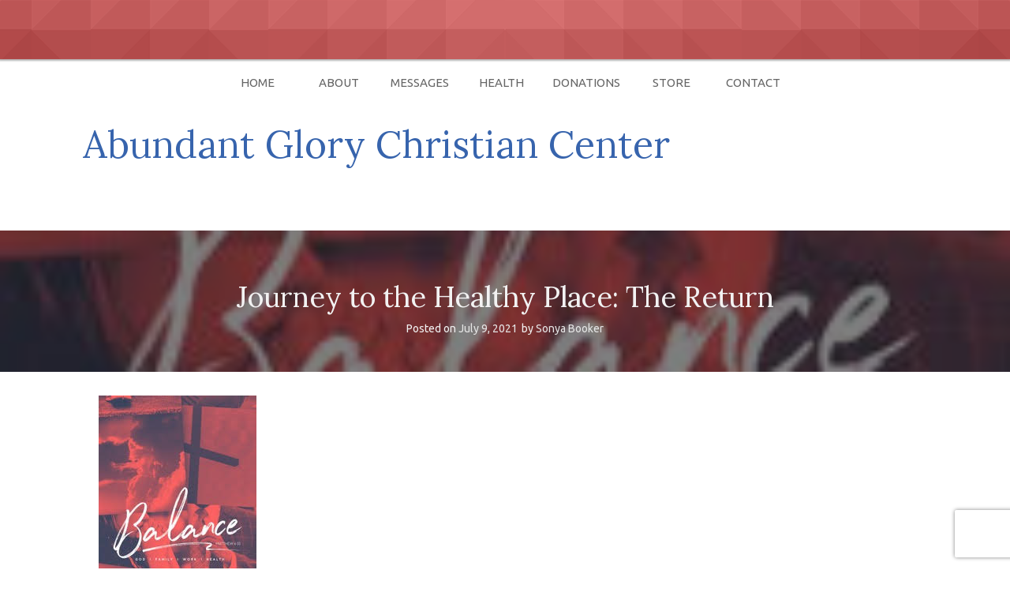

--- FILE ---
content_type: text/html; charset=UTF-8
request_url: https://abundantglory.org/2021/07/09/journey-to-the-healthy-place-the-return/
body_size: 15112
content:
<!DOCTYPE html>
<html lang="en-US">
<head>
    <meta charset="UTF-8">
    <meta name="viewport" content="width=device-width, initial-scale=1">
    <link rel="profile" href="http://gmpg.org/xfn/11">
    <link rel="pingback" href="https://abundantglory.org/xmlrpc.php">

    <title>Journey to the Healthy Place:  The Return &#8211; Abundant Glory Christian Center</title>
<meta name='robots' content='max-image-preview:large' />
<link rel='dns-prefetch' href='//fonts.googleapis.com' />
<link rel="alternate" type="application/rss+xml" title="Abundant Glory Christian Center &raquo; Feed" href="https://abundantglory.org/feed/" />
<link rel="alternate" type="application/rss+xml" title="Abundant Glory Christian Center &raquo; Comments Feed" href="https://abundantglory.org/comments/feed/" />
<link rel="alternate" type="application/rss+xml" title="Abundant Glory Christian Center &raquo; Journey to the Healthy Place:  The Return Comments Feed" href="https://abundantglory.org/2021/07/09/journey-to-the-healthy-place-the-return/feed/" />
<link rel="alternate" title="oEmbed (JSON)" type="application/json+oembed" href="https://abundantglory.org/wp-json/oembed/1.0/embed?url=https%3A%2F%2Fabundantglory.org%2F2021%2F07%2F09%2Fjourney-to-the-healthy-place-the-return%2F" />
<link rel="alternate" title="oEmbed (XML)" type="text/xml+oembed" href="https://abundantglory.org/wp-json/oembed/1.0/embed?url=https%3A%2F%2Fabundantglory.org%2F2021%2F07%2F09%2Fjourney-to-the-healthy-place-the-return%2F&#038;format=xml" />
<style id='wp-img-auto-sizes-contain-inline-css' type='text/css'>
img:is([sizes=auto i],[sizes^="auto," i]){contain-intrinsic-size:3000px 1500px}
/*# sourceURL=wp-img-auto-sizes-contain-inline-css */
</style>
<link rel='stylesheet' id='sgr-css' href='https://abundantglory.org/wp-content/plugins/simple-google-recaptcha/sgr.css?ver=1671395157' type='text/css' media='all' />
<style id='wp-emoji-styles-inline-css' type='text/css'>

	img.wp-smiley, img.emoji {
		display: inline !important;
		border: none !important;
		box-shadow: none !important;
		height: 1em !important;
		width: 1em !important;
		margin: 0 0.07em !important;
		vertical-align: -0.1em !important;
		background: none !important;
		padding: 0 !important;
	}
/*# sourceURL=wp-emoji-styles-inline-css */
</style>
<link rel='stylesheet' id='wp-block-library-css' href='https://abundantglory.org/wp-includes/css/dist/block-library/style.min.css?ver=6.9' type='text/css' media='all' />
<style id='wp-block-paragraph-inline-css' type='text/css'>
.is-small-text{font-size:.875em}.is-regular-text{font-size:1em}.is-large-text{font-size:2.25em}.is-larger-text{font-size:3em}.has-drop-cap:not(:focus):first-letter{float:left;font-size:8.4em;font-style:normal;font-weight:100;line-height:.68;margin:.05em .1em 0 0;text-transform:uppercase}body.rtl .has-drop-cap:not(:focus):first-letter{float:none;margin-left:.1em}p.has-drop-cap.has-background{overflow:hidden}:root :where(p.has-background){padding:1.25em 2.375em}:where(p.has-text-color:not(.has-link-color)) a{color:inherit}p.has-text-align-left[style*="writing-mode:vertical-lr"],p.has-text-align-right[style*="writing-mode:vertical-rl"]{rotate:180deg}
/*# sourceURL=https://abundantglory.org/wp-includes/blocks/paragraph/style.min.css */
</style>
<style id='global-styles-inline-css' type='text/css'>
:root{--wp--preset--aspect-ratio--square: 1;--wp--preset--aspect-ratio--4-3: 4/3;--wp--preset--aspect-ratio--3-4: 3/4;--wp--preset--aspect-ratio--3-2: 3/2;--wp--preset--aspect-ratio--2-3: 2/3;--wp--preset--aspect-ratio--16-9: 16/9;--wp--preset--aspect-ratio--9-16: 9/16;--wp--preset--color--black: #000000;--wp--preset--color--cyan-bluish-gray: #abb8c3;--wp--preset--color--white: #ffffff;--wp--preset--color--pale-pink: #f78da7;--wp--preset--color--vivid-red: #cf2e2e;--wp--preset--color--luminous-vivid-orange: #ff6900;--wp--preset--color--luminous-vivid-amber: #fcb900;--wp--preset--color--light-green-cyan: #7bdcb5;--wp--preset--color--vivid-green-cyan: #00d084;--wp--preset--color--pale-cyan-blue: #8ed1fc;--wp--preset--color--vivid-cyan-blue: #0693e3;--wp--preset--color--vivid-purple: #9b51e0;--wp--preset--gradient--vivid-cyan-blue-to-vivid-purple: linear-gradient(135deg,rgb(6,147,227) 0%,rgb(155,81,224) 100%);--wp--preset--gradient--light-green-cyan-to-vivid-green-cyan: linear-gradient(135deg,rgb(122,220,180) 0%,rgb(0,208,130) 100%);--wp--preset--gradient--luminous-vivid-amber-to-luminous-vivid-orange: linear-gradient(135deg,rgb(252,185,0) 0%,rgb(255,105,0) 100%);--wp--preset--gradient--luminous-vivid-orange-to-vivid-red: linear-gradient(135deg,rgb(255,105,0) 0%,rgb(207,46,46) 100%);--wp--preset--gradient--very-light-gray-to-cyan-bluish-gray: linear-gradient(135deg,rgb(238,238,238) 0%,rgb(169,184,195) 100%);--wp--preset--gradient--cool-to-warm-spectrum: linear-gradient(135deg,rgb(74,234,220) 0%,rgb(151,120,209) 20%,rgb(207,42,186) 40%,rgb(238,44,130) 60%,rgb(251,105,98) 80%,rgb(254,248,76) 100%);--wp--preset--gradient--blush-light-purple: linear-gradient(135deg,rgb(255,206,236) 0%,rgb(152,150,240) 100%);--wp--preset--gradient--blush-bordeaux: linear-gradient(135deg,rgb(254,205,165) 0%,rgb(254,45,45) 50%,rgb(107,0,62) 100%);--wp--preset--gradient--luminous-dusk: linear-gradient(135deg,rgb(255,203,112) 0%,rgb(199,81,192) 50%,rgb(65,88,208) 100%);--wp--preset--gradient--pale-ocean: linear-gradient(135deg,rgb(255,245,203) 0%,rgb(182,227,212) 50%,rgb(51,167,181) 100%);--wp--preset--gradient--electric-grass: linear-gradient(135deg,rgb(202,248,128) 0%,rgb(113,206,126) 100%);--wp--preset--gradient--midnight: linear-gradient(135deg,rgb(2,3,129) 0%,rgb(40,116,252) 100%);--wp--preset--font-size--small: 13px;--wp--preset--font-size--medium: 20px;--wp--preset--font-size--large: 36px;--wp--preset--font-size--x-large: 42px;--wp--preset--spacing--20: 0.44rem;--wp--preset--spacing--30: 0.67rem;--wp--preset--spacing--40: 1rem;--wp--preset--spacing--50: 1.5rem;--wp--preset--spacing--60: 2.25rem;--wp--preset--spacing--70: 3.38rem;--wp--preset--spacing--80: 5.06rem;--wp--preset--shadow--natural: 6px 6px 9px rgba(0, 0, 0, 0.2);--wp--preset--shadow--deep: 12px 12px 50px rgba(0, 0, 0, 0.4);--wp--preset--shadow--sharp: 6px 6px 0px rgba(0, 0, 0, 0.2);--wp--preset--shadow--outlined: 6px 6px 0px -3px rgb(255, 255, 255), 6px 6px rgb(0, 0, 0);--wp--preset--shadow--crisp: 6px 6px 0px rgb(0, 0, 0);}:where(.is-layout-flex){gap: 0.5em;}:where(.is-layout-grid){gap: 0.5em;}body .is-layout-flex{display: flex;}.is-layout-flex{flex-wrap: wrap;align-items: center;}.is-layout-flex > :is(*, div){margin: 0;}body .is-layout-grid{display: grid;}.is-layout-grid > :is(*, div){margin: 0;}:where(.wp-block-columns.is-layout-flex){gap: 2em;}:where(.wp-block-columns.is-layout-grid){gap: 2em;}:where(.wp-block-post-template.is-layout-flex){gap: 1.25em;}:where(.wp-block-post-template.is-layout-grid){gap: 1.25em;}.has-black-color{color: var(--wp--preset--color--black) !important;}.has-cyan-bluish-gray-color{color: var(--wp--preset--color--cyan-bluish-gray) !important;}.has-white-color{color: var(--wp--preset--color--white) !important;}.has-pale-pink-color{color: var(--wp--preset--color--pale-pink) !important;}.has-vivid-red-color{color: var(--wp--preset--color--vivid-red) !important;}.has-luminous-vivid-orange-color{color: var(--wp--preset--color--luminous-vivid-orange) !important;}.has-luminous-vivid-amber-color{color: var(--wp--preset--color--luminous-vivid-amber) !important;}.has-light-green-cyan-color{color: var(--wp--preset--color--light-green-cyan) !important;}.has-vivid-green-cyan-color{color: var(--wp--preset--color--vivid-green-cyan) !important;}.has-pale-cyan-blue-color{color: var(--wp--preset--color--pale-cyan-blue) !important;}.has-vivid-cyan-blue-color{color: var(--wp--preset--color--vivid-cyan-blue) !important;}.has-vivid-purple-color{color: var(--wp--preset--color--vivid-purple) !important;}.has-black-background-color{background-color: var(--wp--preset--color--black) !important;}.has-cyan-bluish-gray-background-color{background-color: var(--wp--preset--color--cyan-bluish-gray) !important;}.has-white-background-color{background-color: var(--wp--preset--color--white) !important;}.has-pale-pink-background-color{background-color: var(--wp--preset--color--pale-pink) !important;}.has-vivid-red-background-color{background-color: var(--wp--preset--color--vivid-red) !important;}.has-luminous-vivid-orange-background-color{background-color: var(--wp--preset--color--luminous-vivid-orange) !important;}.has-luminous-vivid-amber-background-color{background-color: var(--wp--preset--color--luminous-vivid-amber) !important;}.has-light-green-cyan-background-color{background-color: var(--wp--preset--color--light-green-cyan) !important;}.has-vivid-green-cyan-background-color{background-color: var(--wp--preset--color--vivid-green-cyan) !important;}.has-pale-cyan-blue-background-color{background-color: var(--wp--preset--color--pale-cyan-blue) !important;}.has-vivid-cyan-blue-background-color{background-color: var(--wp--preset--color--vivid-cyan-blue) !important;}.has-vivid-purple-background-color{background-color: var(--wp--preset--color--vivid-purple) !important;}.has-black-border-color{border-color: var(--wp--preset--color--black) !important;}.has-cyan-bluish-gray-border-color{border-color: var(--wp--preset--color--cyan-bluish-gray) !important;}.has-white-border-color{border-color: var(--wp--preset--color--white) !important;}.has-pale-pink-border-color{border-color: var(--wp--preset--color--pale-pink) !important;}.has-vivid-red-border-color{border-color: var(--wp--preset--color--vivid-red) !important;}.has-luminous-vivid-orange-border-color{border-color: var(--wp--preset--color--luminous-vivid-orange) !important;}.has-luminous-vivid-amber-border-color{border-color: var(--wp--preset--color--luminous-vivid-amber) !important;}.has-light-green-cyan-border-color{border-color: var(--wp--preset--color--light-green-cyan) !important;}.has-vivid-green-cyan-border-color{border-color: var(--wp--preset--color--vivid-green-cyan) !important;}.has-pale-cyan-blue-border-color{border-color: var(--wp--preset--color--pale-cyan-blue) !important;}.has-vivid-cyan-blue-border-color{border-color: var(--wp--preset--color--vivid-cyan-blue) !important;}.has-vivid-purple-border-color{border-color: var(--wp--preset--color--vivid-purple) !important;}.has-vivid-cyan-blue-to-vivid-purple-gradient-background{background: var(--wp--preset--gradient--vivid-cyan-blue-to-vivid-purple) !important;}.has-light-green-cyan-to-vivid-green-cyan-gradient-background{background: var(--wp--preset--gradient--light-green-cyan-to-vivid-green-cyan) !important;}.has-luminous-vivid-amber-to-luminous-vivid-orange-gradient-background{background: var(--wp--preset--gradient--luminous-vivid-amber-to-luminous-vivid-orange) !important;}.has-luminous-vivid-orange-to-vivid-red-gradient-background{background: var(--wp--preset--gradient--luminous-vivid-orange-to-vivid-red) !important;}.has-very-light-gray-to-cyan-bluish-gray-gradient-background{background: var(--wp--preset--gradient--very-light-gray-to-cyan-bluish-gray) !important;}.has-cool-to-warm-spectrum-gradient-background{background: var(--wp--preset--gradient--cool-to-warm-spectrum) !important;}.has-blush-light-purple-gradient-background{background: var(--wp--preset--gradient--blush-light-purple) !important;}.has-blush-bordeaux-gradient-background{background: var(--wp--preset--gradient--blush-bordeaux) !important;}.has-luminous-dusk-gradient-background{background: var(--wp--preset--gradient--luminous-dusk) !important;}.has-pale-ocean-gradient-background{background: var(--wp--preset--gradient--pale-ocean) !important;}.has-electric-grass-gradient-background{background: var(--wp--preset--gradient--electric-grass) !important;}.has-midnight-gradient-background{background: var(--wp--preset--gradient--midnight) !important;}.has-small-font-size{font-size: var(--wp--preset--font-size--small) !important;}.has-medium-font-size{font-size: var(--wp--preset--font-size--medium) !important;}.has-large-font-size{font-size: var(--wp--preset--font-size--large) !important;}.has-x-large-font-size{font-size: var(--wp--preset--font-size--x-large) !important;}
/*# sourceURL=global-styles-inline-css */
</style>

<style id='classic-theme-styles-inline-css' type='text/css'>
/*! This file is auto-generated */
.wp-block-button__link{color:#fff;background-color:#32373c;border-radius:9999px;box-shadow:none;text-decoration:none;padding:calc(.667em + 2px) calc(1.333em + 2px);font-size:1.125em}.wp-block-file__button{background:#32373c;color:#fff;text-decoration:none}
/*# sourceURL=/wp-includes/css/classic-themes.min.css */
</style>
<link rel='stylesheet' id='haxel-style-css' href='https://abundantglory.org/wp-content/themes/haxel/style.css?ver=6.9' type='text/css' media='all' />
<link rel='stylesheet' id='haxel-title-font-css' href='//fonts.googleapis.com/css?family=Lora%3A100%2C300%2C400%2C700&#038;ver=6.9' type='text/css' media='all' />
<link rel='stylesheet' id='haxel-body-font-css' href='//fonts.googleapis.com/css?family=Ubuntu%3A100%2C300%2C400%2C700&#038;ver=6.9' type='text/css' media='all' />
<link rel='stylesheet' id='font-awesome-css' href='https://abundantglory.org/wp-content/plugins/elementor/assets/lib/font-awesome/css/font-awesome.min.css?ver=4.7.0' type='text/css' media='all' />
<link rel='stylesheet' id='nivo-style-css' href='https://abundantglory.org/wp-content/themes/haxel/assets/css/nivo-slider.css?ver=6.9' type='text/css' media='all' />
<link rel='stylesheet' id='nivo-skin-style-css' href='https://abundantglory.org/wp-content/themes/haxel/assets/css/nivo-default/default.css?ver=6.9' type='text/css' media='all' />
<link rel='stylesheet' id='bootstrap-css' href='https://abundantglory.org/wp-content/themes/haxel/assets/bootstrap/css/bootstrap.min.css?ver=6.9' type='text/css' media='all' />
<link rel='stylesheet' id='hover-style-css' href='https://abundantglory.org/wp-content/themes/haxel/assets/css/hover.min.css?ver=6.9' type='text/css' media='all' />
<link rel='stylesheet' id='haxel-main-theme-style-css' href='https://abundantglory.org/wp-content/themes/haxel/assets/theme_styles/css/default.css?ver=6.9' type='text/css' media='all' />
<script type="text/javascript" id="sgr-js-extra">
/* <![CDATA[ */
var sgr = {"sgr_site_key":"6LdiixsbAAAAAJEIIh2B8KOUIMmHAn9EHJu7XFAT"};
//# sourceURL=sgr-js-extra
/* ]]> */
</script>
<script type="text/javascript" src="https://abundantglory.org/wp-content/plugins/simple-google-recaptcha/sgr.js?ver=1671395157" id="sgr-js"></script>
<script type="text/javascript" src="https://abundantglory.org/wp-includes/js/jquery/jquery.min.js?ver=3.7.1" id="jquery-core-js"></script>
<script type="text/javascript" src="https://abundantglory.org/wp-includes/js/jquery/jquery-migrate.min.js?ver=3.4.1" id="jquery-migrate-js"></script>
<script type="text/javascript" src="https://abundantglory.org/wp-content/themes/haxel/js/custom.js?ver=6.9" id="haxel-custom-js-js"></script>
<link rel="https://api.w.org/" href="https://abundantglory.org/wp-json/" /><link rel="alternate" title="JSON" type="application/json" href="https://abundantglory.org/wp-json/wp/v2/posts/1325" /><link rel="EditURI" type="application/rsd+xml" title="RSD" href="https://abundantglory.org/xmlrpc.php?rsd" />
<meta name="generator" content="WordPress 6.9" />
<link rel="canonical" href="https://abundantglory.org/2021/07/09/journey-to-the-healthy-place-the-return/" />
<link rel='shortlink' href='https://abundantglory.org/?p=1325' />
<style id='custom-css-mods'>#site-navigation ul li a { padding: 14px 12px; }.title-font, h1, h2, .section-title { font-family: 'Lora'; }body { font-family: 'Ubuntu'; }#masthead h2.site-description, #masthead.other .site-branding h2.site-description { color: #ffffff; }</style><meta name="generator" content="Elementor 3.20.3; features: e_optimized_assets_loading, additional_custom_breakpoints, block_editor_assets_optimize, e_image_loading_optimization; settings: css_print_method-external, google_font-enabled, font_display-auto">
	<style>
	#masthead {
			/* background-image: url(https://abundantglory.org/wp-content/uploads/2019/06/cropped-Lets-Grow-Together-Church-Worship-Background.png); */
			background-size: cover;
			background-position-x: center;
			background-repeat: repeat;
		}
	</style>	
			<style type="text/css" id="wp-custom-css">
			.books {
	list-style: none;
}

.books li {
	display: inline;
}
		</style>
		</head>
<body class="wp-singular post-template-default single single-post postid-1325 single-format-standard wp-theme-haxel group-blog elementor-default elementor-kit-729">
<div id="page" class="hfeed site">
    <a class="skip-link screen-reader-text" href="#content">Skip to content</a>

    
    <div id="top-bar" class="other">
        <div class="top-bar-layer">
            <!--
<div class="container">
			<div id="top-menu">
				<div class="menu"><ul>
<li ><a href="https://abundantglory.org/">Home</a></li><li class="page_item page-item-7"><a href="https://abundantglory.org/about/">About</a></li>
<li class="page_item page-item-229"><a href="https://abundantglory.org/articles-of-faith/">Articles of Faith</a></li>
<li class="page_item page-item-13"><a href="https://abundantglory.org/contact/">Contact</a></li>
<li class="page_item page-item-11"><a href="https://abundantglory.org/donations/">Donations</a></li>
<li class="page_item page-item-1138"><a href="https://abundantglory.org/health/">Health</a></li>
<li class="page_item page-item-10 current_page_parent"><a href="https://abundantglory.org/messages/">Messages</a></li>
<li class="page_item page-item-220"><a href="https://abundantglory.org/mission/">Mission</a></li>
<li class="page_item page-item-2"><a href="https://abundantglory.org/sample-page/">Sample Page</a></li>
<li class="page_item page-item-12"><a href="https://abundantglory.org/store/">Store</a></li>
<li class="page_item page-item-223"><a href="https://abundantglory.org/vision/">Vision</a></li>
</ul></div>
			</div>
		</div>
-->
        </div>
    </div>

    <header id="masthead" class="site-header other" role="banner">

        <div class="container">

            <div id="slickmenu"></div>
            <nav id="site-navigation" class="main-navigation" role="navigation">
                <div class="menu-home-page-container"><ul id="menu-home-page" class="menu"><li id="menu-item-27" class="menu-item menu-item-type-custom menu-item-object-custom menu-item-home"><a href="https://abundantglory.org/"></i>Home</a></li>
<li id="menu-item-28" class="menu-item menu-item-type-post_type menu-item-object-page menu-item-has-children"><a href="https://abundantglory.org/about/"></i>About</a>
<ul class="sub-menu">
	<li id="menu-item-236" class="menu-item menu-item-type-post_type menu-item-object-page"><a href="https://abundantglory.org/articles-of-faith/"></i>Articles of Faith</a></li>
	<li id="menu-item-238" class="menu-item menu-item-type-post_type menu-item-object-page"><a href="https://abundantglory.org/mission/"></i>Mission</a></li>
	<li id="menu-item-237" class="menu-item menu-item-type-post_type menu-item-object-page"><a href="https://abundantglory.org/vision/"></i>Vision</a></li>
</ul>
</li>
<li id="menu-item-31" class="menu-item menu-item-type-post_type menu-item-object-page current_page_parent menu-item-has-children"><a href="https://abundantglory.org/messages/"></i>Messages</a>
<ul class="sub-menu">
	<li id="menu-item-163" class="menu-item menu-item-type-taxonomy menu-item-object-category"><a href="https://abundantglory.org/category/daily/"></i>Daily Thought</a></li>
	<li id="menu-item-276" class="menu-item menu-item-type-taxonomy menu-item-object-category"><a href="https://abundantglory.org/category/sermon-2/"></i>Sermon</a></li>
</ul>
</li>
<li id="menu-item-1143" class="menu-item menu-item-type-post_type menu-item-object-page menu-item-has-children"><a href="https://abundantglory.org/health/"></i>Health</a>
<ul class="sub-menu">
	<li id="menu-item-1147" class="menu-item menu-item-type-taxonomy menu-item-object-category current-post-ancestor current-menu-parent current-post-parent"><a href="https://abundantglory.org/category/health-blog/"></i>Blog</a></li>
</ul>
</li>
<li id="menu-item-30" class="menu-item menu-item-type-post_type menu-item-object-page current-post-parent"><a href="https://abundantglory.org/donations/"></i>Donations</a></li>
<li id="menu-item-32" class="menu-item menu-item-type-post_type menu-item-object-page"><a href="https://abundantglory.org/store/"></i>Store</a></li>
<li id="menu-item-29" class="menu-item menu-item-type-post_type menu-item-object-page"><a href="https://abundantglory.org/contact/"></i>Contact</a></li>
</ul></div>            </nav><!-- #site-navigation -->

            <div class="site-branding">
                                <div id="text-title-desc">
                    <h1 class="site-title title-font"><a href="https://abundantglory.org/" rel="home">Abundant Glory Christian Center</a></h1>
                    <h2 class="site-description">Where The Glory of the Lord is Moving</h2>
                </div>
            </div>

            <div class="social-icons">
                            </div>

        </div>
    </header><!-- #masthead -->

                    <header class="entry-header single-header" style="background-image: url(https://abundantglory.org/wp-content/uploads/2021/01/Balance-Health.jpg)">
            <div class="layer">
                <div class="container">
                    <h1 class="entry-title">Journey to the Healthy Place:  The Return</h1>
                    <div class="entry-meta">
                        <span class="posted-on">Posted on <a href="https://abundantglory.org/2021/07/09/journey-to-the-healthy-place-the-return/" rel="bookmark"><time class="entry-date published updated" datetime="2021-07-09T15:02:19+00:00">July 9, 2021</time></a></span><span class="byline"> by <span class="author vcard"><a class="url fn n" href="https://abundantglory.org/author/booker-s/">Sonya Booker</a></span></span>                    </div><!-- .entry-meta -->
                </div>
            </div>
        </header>
        <div class="mega-container">

        <div id="content" class="site-content container">
	<div id="primary-mono" class="content-area col-md-12">
		<main id="main" class="site-main" role="main">

		
			
<article id="post-1325" class="post-1325 post type-post status-publish format-standard has-post-thumbnail hentry category-health-blog">

	<div id="featured-image">
			<img fetchpriority="high" width="200" height="320" src="https://abundantglory.org/wp-content/uploads/2021/01/Balance-Health.jpg" class="attachment-full size-full wp-post-image" alt="" decoding="async" srcset="https://abundantglory.org/wp-content/uploads/2021/01/Balance-Health.jpg 200w, https://abundantglory.org/wp-content/uploads/2021/01/Balance-Health-188x300.jpg 188w" sizes="(max-width: 200px) 100vw, 200px" />		</div>
			
			
	<div class="entry-content">
		
<p>I would like to start out this blog with an apology to those who have looked for blog entries on this site.&nbsp; Like many of you in this season, I have been going through some personal struggles and have had a hard time getting up the motivation and energy to write.&nbsp; However, what I have come to understand is when you are called to do something, this is when obstacles and challenges may present themselves.&nbsp; You may be going through some test and trials right now but know the scriptures noted in Romans 8:28 and Romans 8: 37 are always true.</p>



<p><strong><em>“And we know that all things work together for good to those who love God, to those who are the called according to His purpose……….Yet in all these things we are more than conquerors through Him who loved us.”</em></strong></p>



<p>On Tuesday, I read some entries in a 2012 journal.&nbsp; These journal entries were relevant to me because I recently found a hand written prophetic word from a friend which stated what happened to me in 2012 would begin to make sense beginning in 2020.&nbsp; And as you all know 2020 for many of us was a year of things we had never experienced before.&nbsp; Therefore, I wanted to go back and see what was happening in my life at that time.&nbsp; And the entry I read on Tuesday was from January 11, 2021 and it stated the following, note the scriptures references were added after the original journal entry was written:</p>



<p>“This is the day of reconsideration.&nbsp; This is the day to make a choice to serve God or mammon. <strong><em>(Matthew 6:24)</em></strong> To bow down to flesh or be built up in the spirit. <strong><em>(Galatians 5:16-18)</em></strong> This is the day to move forward and cross through the Red Sea or the Jordan River. <strong><em>(Exodus 14:13-15; Joshua 3:14-17)</em></strong> From this day forth there is no turning back.&nbsp; In this season, it is the beginning of a separation where my remnant is being established.&nbsp; Those who are sold out and are obedient to God’s will.&nbsp; There is a separation like with Gideon’s Army. <strong><em>(Judges 7)</em></strong> People are being moved and positioned for God’s purpose.&nbsp; The final lessons are being taught and final exams are around the corner. <strong><em>(Deuteronomy 8:2)</em></strong> In this year complacency must die and the fruit of the spirit must be evident in my people. <strong><em>(Galatians 5:22-23)</em></strong> If you have not figured it out, there is an attack against the faith.&nbsp; The enemy is taking advantage of lazy people. <strong><em>(1 Peter 5:8)</em></strong> If old habits and changes are not made quickly then destruction will surely come to your house.&nbsp; I (the Lord) have given you all you need to persevere and gain victory in this hour. <strong><em>(Romans 8:29-37) </em></strong>It is your choice.&nbsp; You have been made whole in your mind, body and spirit but you must arise and reach up and come up to the next level to obtain the blessing.&nbsp; You cannot sit idle and expect to obtain anything from God in this hour.&nbsp; REPENT for the kingdom of God is surely at hand. <strong><em>(Matthew 2:2, 8 AMPC)</em></strong> God is not a man who should lie or a son of man who should repent.&nbsp; He tells the truth and nothing but the truth. <strong><em>(Numbers 23:19)</em></strong> He gives wisdom liberally, all we have to do is ask, seek and knock. <strong><em>(James 1:5, Matthew 7:7-8)</em></strong> All we have to do is believe and have faith in His word. <strong><em>(John 1:12, Mark 9:23)</em></strong> All we need to do is move forward and do (take action).&nbsp; For faith without works is dead, meaning you will bear no fruit. <strong><em>(James 2:14-26)</em></strong> &nbsp;&nbsp;You will reap what you have sown which will be nothing. <strong><em>(Galatians 6: 7-9)</em></strong> Success comes with work but it is work done in pursuit of obtaining rest in God. <strong><em>(Hebrew 4:1-3) </em></strong>Fast and pray for the season of your manifestation is near.&nbsp; Your appointed time is extremely close and is coming quickly.&nbsp; The season where the plowman is overtaken by the reaper is fast approaching. <strong><em>(Amos 9:13)</em></strong> Will you be in place?&nbsp; Whose side are you on?&nbsp; Whose voice do you hear?&nbsp; God only chastens those He loves so if you are hearing this word, I love you.” <strong><em>(Hebrews 12: 6-11)</em></strong></p>



<p>This word was sobering and convicted me immediately.&nbsp; God was telling me to grow up and come higher so I could continue on my journey of being transformed into the image of His Son.&nbsp; I knew I had become stagnant and there were things hindering me.&nbsp; But it was for me to take action in order to be delivered from this bondage because it is a choice.&nbsp; Are you stagnant or feeling like you have not progressed in your walk with God?&nbsp; Then it is important to assess what is going on.&nbsp; And take active steps to overcome what obstacles are in front of you.&nbsp; In the life of a believer, you are in a constant battle of your mind and the enemy tries to set traps to trip you up.&nbsp; However, we have been given spiritual weapons to overcome.&nbsp;</p>



<p><strong><em>John 10:10 (AMPC)</em></strong><em>—&#8221;The thief comes only in order to steal and kill and destroy.&nbsp; I came that they may have and enjoy life, and have it in abundance (to the full, till it overflows).”</em></p>



<p><strong><em>1 Peter 5:8 (AMPC)</em></strong><em>—“Be well balanced (temperate, sober of mind), be vigilant and cautious at all times; for that enemy of yours, the devil, roams around like a lion roaring [in fierce hunger], seeking someone to seize upon and devour.”</em></p>



<p><strong><em>Ephesians 6:10-18 (NLT)</em></strong><em>—“A final word: Be strong in the Lord and in his mighty power.&nbsp; Put on all God’s armor so that you will be able to stand firm against all strategies of the devil.&nbsp; For we are not fighting against flesh-and-blood enemies, but against evil rulers and authorities of the unseen world, against mighty powers in this dark world, and against evil spirits in the heavenly places.&nbsp; Therefore, put on every piece of God’s armor so you will be able to resist the enemy in the time of evil.&nbsp; Then after the battle you will still be standing firm.&nbsp; Stand your ground, putting on the belt of truth and the body armor of God’s righteousness.&nbsp; For shoes, put on the peace that comes from the Good News so that you will be fully prepared.&nbsp; In additions to all of these, hold up the shield of faith to stop the fiery arrow of the devil.&nbsp; Put on salvation as your helmet, and take the sword of the Spirit, which is the word of God.&nbsp; Pray in the Spirit at all times and on every occasion.&nbsp; Stay alert and be persistent in your prayers for all believers everywhere.”</em></p>



<p>As I continued to read through my journal, I came upon an entry which told me where I was at the time.&nbsp; It was written on February 12, 2012:</p>



<p>“Father, Thank You for being God Almighty.&nbsp; You are all knowing and creator of the universe.&nbsp; I am but a speck in all of the vastness of your creations.&nbsp; Today, you imparted a truth so clear that even a child could understand it.&nbsp; Every scripture on do not doubt, do not worry or be anxious for nothing came back to my remembrance.&nbsp; The pastor spoke today, “Believe God or Believe Nothing”.&nbsp; It was much like in the Bible when I read about Your people being lukewarm.&nbsp; I believe lukewarm is really based on fear.&nbsp; It is a trick of the enemy to make one fear because of past experiences or doubt.&nbsp; I believe children tend to fall for this less than adults because as we get older, we experience more hurt and disappointment.&nbsp; However, today I was able to see since I have been born again, I am like a child who can trust again and believe what my Father says.&nbsp; My focus for the week will definitely be Isaiah 46:11 (AMPC), “Calling a ravenous bird from the east—the man [Cyrus] who executes My counsel from a far country. Yes, I have spoken, and I will bring it to pass; I have purposed it, and I will do it.”&nbsp; Lord, it is in your appointed time and season.&nbsp; You know the right time and when I am ready to receive.&nbsp; I am willing Lord, for your change and transformation.&nbsp; I am ready for the NEW thing.&nbsp; I am ready to flow in your spirit and move with you.&nbsp; Thank you, Father for choosing me and I choose to experience what you have for me.&nbsp; In Jesus Name Amen.”</p>



<p>In this I realized fear can keep us bound however, believing and receiving God’s love and His peace will set us free.&nbsp; When we walk in fear, we are telling God we do not trust Him.&nbsp; It is a lack of faith and without faith it is impossible to please Him. <strong>(Hebrews 11:6)</strong> If you are like me and fear has held you captive then it is time to be set free.&nbsp; Repent and be transformed from a life of fear into a life filled with faith.&nbsp; Jesus paid a dear price for us to be restored to our relationship with the Father.&nbsp; He has given us the Holy Spirit to comfort, lead and guide us.&nbsp; So, take a leap of faith and make a choice to believe in Jesus who is the way, the truth, and the life.</p>



<p><strong>This week read, meditate and write out what each of the following scriptures means to you:</strong></p>



<p>“So Jesus said to the Jews who had believed him, ‘If you abide in my word, you are truly my disciples, and you will know the truth, and the truth will set you free.” (John 8:31-32 ESV)</p>



<p>“I have told you these things while I am still with you.&nbsp; But the Comforter (Counselor, Helper, Intercessor, Advocate, Strengthener, Standby) the Holy Spirit, Whom the Father will send in My name [in My place, to represent Me and act on My behalf], He will teach you all things.&nbsp; And He will cause you to recall (will remind you of, bring to your remembrance) everything I have told you.”&nbsp; (John 14:25-26 AMPC)</p>



<p>“Peace I leave with you, My [own] peace I now give and bequeath to you.&nbsp; Not as the world gives do I give to you.&nbsp; Do not let your hearts be troubles, neither let them be afraid.&nbsp; [Stop allowing yourselves to be agitated and disturbed; and do not permit yourselves to be fearful and intimidated and cowardly and unsettled.]” (John 14:27 AMPC)</p>



<p>“You will keep him in perfect peace, Whose mind is stayed on You, Because he trust in You.” (Isaiah 26:3 NKJV)</p>



<p>“There is no fear in love [dread does not exist], but full-grown (complete, perfect) love turns fear out of doors and expels every trace of terror!&nbsp; For fear brings with it the thought of punishment, and [so] he who is afraid has not reached the full maturity of love [is not yet grown into love’s complete perfection].” (1 John 4:18 AMP)</p>



<p>“For God has not given us a spirit of fear and timidity, but of power, love and self-discipline.” (2 Timothy 1:7 NLT)</p>



<p>“Casting all your cares [all your anxieties, all your worries, and all your concerns, once and for all] on Him, for He cares about you [with deepest affection, and watches over you very carefully].” (1 Peter 5:7 AMP)</p>



<p>“Come to Me, all you who labor and are heavy laden, and I will give you rest.&nbsp; Take My yoke upon you and learn from Me, for I am gentle and lowly in heart, and you will find rest for your souls.&nbsp; For My yoke is easy and My burden is light.” (Matthew 11:28-30 NKJV)</p>



<p>“Be anxious for nothing, but in everything by prayer and supplication, with thanksgiving, let your requests be made known to God; and the peace of God, which surpasses all understanding, will guard your hearts and minds through Christ Jesus.&nbsp; Finally, brethren, whatever things are true, whatever things are noble, whatever things are just, whatever things are pure, whatever things are lovely, whatever things are of good report if there is any virtue and if there is anything praiseworthy—meditate on these things.” (Philippians 4:4-8 NKJV)</p>



<p>“I beseech you therefore, brethren, by the mercies of God, that you present your bodies a living sacrifice, holy, acceptable to God, which is your reasonable service.&nbsp; And do not be conformed to this world, but be transformed by the renewing of your mind that you may prove what is that good and acceptable and perfect will of God.” (Romans 12:1-2 NKJV)</p>



<p>“May He grant you out of the rich treasury of His glory to be strengthened and reinforced with mighty power in the inner man by the [Holy] Spirit [Himself indwelling your innermost being and personality].  May Christ through your faith [actually] dwell (settle down, abide, make His permanent home) in your hearts! May you be rooted deep in love and founded securely on love, That you may have the power and be strong to apprehend and grasp with all the saints [God’s devoted people, the experience of that love] what is the breadth and length and height and depth [of it]; [That you may really come] to know [practically, through experience for yourselves] the love of Christ, which far surpasses mere knowledge without experience]; that you may be filled [through all your being] unto all the fullness of God [may have the richest measure of the divine Presence, and become a body wholly filled and flooded with God Himself]!  Now to Him Who, by (in consequence of) the [action of His] power that is at work within us, is able to [carry out His purpose and] do superabundantly, far over and above all that we [dare] ask or think [infinitely beyond our highest prayers, desires, thoughts, hopes, or dreams].&#8221; (Ephesians 3:16-20 AMPC)</p>



<p>“Now faith is the substance of things hoped for, the evidence of things not seen…But without faith it is impossible to please Him, for he who comes to God must believe that He is, and that He is a rewarder of those who diligently seek Him.” (Hebrews 11:1, 6 NKJV)</p>



<p>“So then faith comes by hearing, and hearing by the word of God.” (Roman 10:17 NKJV)</p>



<p>“For the word of God is living and powerful, and sharper than any two-edged sword, piercing even to the division of soul and spirit, and of joints and marrow, and is a discerner of the thoughts and intents of the heart.” (Hebrews 4:12 NKJV)</p>



<p>“All Scripture is given by inspiration of God, and is profitable for doctrine, for reproof, for correction, for instruction in righteousness, that the man of God may be complete, thoroughly equipped for every good work.&#8221;  (2 Timothy 3:16-17 NKJV)</p>
			</div><!-- .entry-content -->

	<footer class="entry-footer">
		<span class="cat-links">Posted in <a href="https://abundantglory.org/category/health-blog/" rel="category tag">Blog</a></span>	</footer><!-- .entry-footer -->
</article><!-- #post-## -->

			
			
<div id="comments" class="comments-area">

	
			<h2 class="comments-title">
			4 thoughts on &ldquo;<span>Journey to the Healthy Place:  The Return</span>&rdquo;		</h2>

		
		<ol class="comment-list">
			
	<li id="comment-241" class="comment even thread-even depth-1 parent">
		<article id="div-comment-241" class="comment-body row">
			<footer class="comment-meta">
				<div class="comment-author vcard col-md-2 col-sm-2 hidden-xs">
					<img alt='' src='https://secure.gravatar.com/avatar/aea97d582b6bcff2f07a02d8e0728d8fadb3f38f6c470cb7c5235bc94914340b?s=150&#038;d=mm&#038;r=g' srcset='https://secure.gravatar.com/avatar/aea97d582b6bcff2f07a02d8e0728d8fadb3f38f6c470cb7c5235bc94914340b?s=300&#038;d=mm&#038;r=g 2x' class='avatar avatar-150 photo' height='150' width='150' decoding='async'/>				</div><!-- .comment-author -->
				<div class="comment-metadata col-md-10 col-sm-10 col-xs-12">
					<cite class="fn"><a href="http://www.iamnurse.org" class="url" rel="ugc external nofollow">CHARLES FOLSOM</a></cite>					<a href="https://abundantglory.org/2021/07/09/journey-to-the-healthy-place-the-return/#comment-241">
						<time datetime="2021-07-09T15:25:45+00:00">
							July 9, 2021						</time>
					</a>
				</div><!-- .comment-metadata -->

							</footer><!-- .comment-meta -->

			<div class="comment-content col-md-10 col-sm-10 col-xs-12">
				<p>The words are a true inspiration to Christians on healing through the word of God!!!!</p>
				<div class="reply"><a rel="nofollow" class="comment-reply-link" href="https://abundantglory.org/2021/07/09/journey-to-the-healthy-place-the-return/?replytocom=241#respond" data-commentid="241" data-postid="1325" data-belowelement="div-comment-241" data-respondelement="respond" data-replyto="Reply to CHARLES FOLSOM" aria-label="Reply to CHARLES FOLSOM">Reply</a></div>						</div><!-- .comment-content -->
		</article><!-- .comment-body -->

	<ol class="children">

	<li id="comment-242" class="comment byuser comment-author-booker-s bypostauthor odd alt depth-2">
		<article id="div-comment-242" class="comment-body row">
			<footer class="comment-meta">
				<div class="comment-author vcard col-md-2 col-sm-2 hidden-xs">
					<img alt='' src='https://secure.gravatar.com/avatar/44d3d375f2175d8f6c6b977bf53c6e65f6747af22aef869c4d3925462fe3066b?s=150&#038;d=mm&#038;r=g' srcset='https://secure.gravatar.com/avatar/44d3d375f2175d8f6c6b977bf53c6e65f6747af22aef869c4d3925462fe3066b?s=300&#038;d=mm&#038;r=g 2x' class='avatar avatar-150 photo' height='150' width='150' decoding='async'/>				</div><!-- .comment-author -->
				<div class="comment-metadata col-md-10 col-sm-10 col-xs-12">
					<cite class="fn">Sonya Booker</cite>					<a href="https://abundantglory.org/2021/07/09/journey-to-the-healthy-place-the-return/#comment-242">
						<time datetime="2021-07-09T15:30:38+00:00">
							July 9, 2021						</time>
					</a>
				</div><!-- .comment-metadata -->

							</footer><!-- .comment-meta -->

			<div class="comment-content col-md-10 col-sm-10 col-xs-12">
				<p>Thank you for your comments regarding this blog.  Hope you enjoy future postings.</p>
				<div class="reply"><a rel="nofollow" class="comment-reply-link" href="https://abundantglory.org/2021/07/09/journey-to-the-healthy-place-the-return/?replytocom=242#respond" data-commentid="242" data-postid="1325" data-belowelement="div-comment-242" data-respondelement="respond" data-replyto="Reply to Sonya Booker" aria-label="Reply to Sonya Booker">Reply</a></div>						</div><!-- .comment-content -->
		</article><!-- .comment-body -->

	</li><!-- #comment-## -->
</ol><!-- .children -->
</li><!-- #comment-## -->

	<li id="comment-243" class="comment even thread-odd thread-alt depth-1">
		<article id="div-comment-243" class="comment-body row">
			<footer class="comment-meta">
				<div class="comment-author vcard col-md-2 col-sm-2 hidden-xs">
					<img alt='' src='https://secure.gravatar.com/avatar/5190a1642b9b345e3eedcb9ceb957f43d82c44ef4e27de6592d8bcf27664d44d?s=150&#038;d=mm&#038;r=g' srcset='https://secure.gravatar.com/avatar/5190a1642b9b345e3eedcb9ceb957f43d82c44ef4e27de6592d8bcf27664d44d?s=300&#038;d=mm&#038;r=g 2x' class='avatar avatar-150 photo' height='150' width='150' decoding='async'/>				</div><!-- .comment-author -->
				<div class="comment-metadata col-md-10 col-sm-10 col-xs-12">
					<cite class="fn">Sandra Spencer</cite>					<a href="https://abundantglory.org/2021/07/09/journey-to-the-healthy-place-the-return/#comment-243">
						<time datetime="2021-07-10T11:33:20+00:00">
							July 10, 2021						</time>
					</a>
				</div><!-- .comment-metadata -->

							</footer><!-- .comment-meta -->

			<div class="comment-content col-md-10 col-sm-10 col-xs-12">
				<p>Sonya, this is so where I am right now!  Thank you for writing what I needed to hear!</p>
				<div class="reply"><a rel="nofollow" class="comment-reply-link" href="https://abundantglory.org/2021/07/09/journey-to-the-healthy-place-the-return/?replytocom=243#respond" data-commentid="243" data-postid="1325" data-belowelement="div-comment-243" data-respondelement="respond" data-replyto="Reply to Sandra Spencer" aria-label="Reply to Sandra Spencer">Reply</a></div>						</div><!-- .comment-content -->
		</article><!-- .comment-body -->

	</li><!-- #comment-## -->

	<li id="comment-244" class="comment odd alt thread-even depth-1">
		<article id="div-comment-244" class="comment-body row">
			<footer class="comment-meta">
				<div class="comment-author vcard col-md-2 col-sm-2 hidden-xs">
					<img alt='' src='https://secure.gravatar.com/avatar/2f40d3a24f5b1f80e05fd96ce9c7eaeee2a4851bef8121f3452408b86a6b615c?s=150&#038;d=mm&#038;r=g' srcset='https://secure.gravatar.com/avatar/2f40d3a24f5b1f80e05fd96ce9c7eaeee2a4851bef8121f3452408b86a6b615c?s=300&#038;d=mm&#038;r=g 2x' class='avatar avatar-150 photo' height='150' width='150' decoding='async'/>				</div><!-- .comment-author -->
				<div class="comment-metadata col-md-10 col-sm-10 col-xs-12">
					<cite class="fn"><a href="http://www.elegantstylesbytia.com" class="url" rel="ugc external nofollow">Tia Skinner</a></cite>					<a href="https://abundantglory.org/2021/07/09/journey-to-the-healthy-place-the-return/#comment-244">
						<time datetime="2021-07-10T12:01:10+00:00">
							July 10, 2021						</time>
					</a>
				</div><!-- .comment-metadata -->

							</footer><!-- .comment-meta -->

			<div class="comment-content col-md-10 col-sm-10 col-xs-12">
				<p>This was an amazing blog teaching us about faith and we cannot be stagnant. We have to grow all the way up in God and allow him to use us.<br />
Thanks!</p>
				<div class="reply"><a rel="nofollow" class="comment-reply-link" href="https://abundantglory.org/2021/07/09/journey-to-the-healthy-place-the-return/?replytocom=244#respond" data-commentid="244" data-postid="1325" data-belowelement="div-comment-244" data-respondelement="respond" data-replyto="Reply to Tia Skinner" aria-label="Reply to Tia Skinner">Reply</a></div>						</div><!-- .comment-content -->
		</article><!-- .comment-body -->

	</li><!-- #comment-## -->
		</ol><!-- .comment-list -->

		
	
	
		<div id="respond" class="comment-respond">
		<h3 id="reply-title" class="comment-reply-title">Leave a Reply <small><a rel="nofollow" id="cancel-comment-reply-link" href="/2021/07/09/journey-to-the-healthy-place-the-return/#respond" style="display:none;">Cancel reply</a></small></h3><form action="https://abundantglory.org/wp-comments-post.php" method="post" id="commentform" class="comment-form"><p class="comment-notes"><span id="email-notes">Your email address will not be published.</span> <span class="required-field-message">Required fields are marked <span class="required">*</span></span></p><p class="comment-form-comment"><label for="comment">Comment <span class="required">*</span></label> <textarea id="comment" name="comment" cols="45" rows="8" maxlength="65525" required></textarea></p><p class="comment-form-author"><label for="author">Name <span class="required">*</span></label> <input id="author" name="author" type="text" value="" size="30" maxlength="245" autocomplete="name" required /></p>
<p class="comment-form-email"><label for="email">Email <span class="required">*</span></label> <input id="email" name="email" type="email" value="" size="30" maxlength="100" aria-describedby="email-notes" autocomplete="email" required /></p>
<p class="comment-form-url"><label for="url">Website</label> <input id="url" name="url" type="url" value="" size="30" maxlength="200" autocomplete="url" /></p>
<p class="comment-form-cookies-consent"><input id="wp-comment-cookies-consent" name="wp-comment-cookies-consent" type="checkbox" value="yes" /> <label for="wp-comment-cookies-consent">Save my name, email, and website in this browser for the next time I comment.</label></p>
<input type="hidden" name="g-recaptcha-response" class="sgr-main"><p class="form-submit"><input name="submit" type="submit" id="submit" class="submit" value="Post Comment" /> <input type='hidden' name='comment_post_ID' value='1325' id='comment_post_ID' />
<input type='hidden' name='comment_parent' id='comment_parent' value='0' />
</p></form>	</div><!-- #respond -->
	
</div><!-- #comments -->

		
		</main><!-- #main -->
	</div><!-- #primary -->


	</div><!-- #content -->

	 </div><!--.mega-container-->
 
	<footer id="colophon" class="site-footer" role="contentinfo">
		<div class="site-info container">
			Theme Designed by <a href="http://inkhive.com/" rel="nofollow">InkHive</a>.			<span class="sep"></span>
			Copyright © 2019 Abundant Glory Christian Center		</div><!-- .site-info -->
	</footer><!-- #colophon -->
	
</div><!-- #page -->


<script type="speculationrules">
{"prefetch":[{"source":"document","where":{"and":[{"href_matches":"/*"},{"not":{"href_matches":["/wp-*.php","/wp-admin/*","/wp-content/uploads/*","/wp-content/*","/wp-content/plugins/*","/wp-content/themes/haxel/*","/*\\?(.+)"]}},{"not":{"selector_matches":"a[rel~=\"nofollow\"]"}},{"not":{"selector_matches":".no-prefetch, .no-prefetch a"}}]},"eagerness":"conservative"}]}
</script>
<script type="text/javascript" src="https://abundantglory.org/wp-content/themes/haxel/js/navigation.js?ver=20120206" id="haxel-navigation-js"></script>
<script type="text/javascript" src="https://abundantglory.org/wp-content/themes/haxel/js/external.js?ver=20120206" id="haxel-externaljs-js"></script>
<script type="text/javascript" src="https://abundantglory.org/wp-content/themes/haxel/js/skip-link-focus-fix.js?ver=20130115" id="haxel-skip-link-focus-fix-js"></script>
<script type="text/javascript" src="https://abundantglory.org/wp-includes/js/comment-reply.min.js?ver=6.9" id="comment-reply-js" async="async" data-wp-strategy="async" fetchpriority="low"></script>
<script type="text/javascript" src="https://www.recaptcha.net/recaptcha/api.js?hl=en_US&amp;render=6LdiixsbAAAAAJEIIh2B8KOUIMmHAn9EHJu7XFAT&amp;onload=sgr_3&amp;ver=1768595718" id="sgr_recaptcha-js"></script>
<script id="wp-emoji-settings" type="application/json">
{"baseUrl":"https://s.w.org/images/core/emoji/17.0.2/72x72/","ext":".png","svgUrl":"https://s.w.org/images/core/emoji/17.0.2/svg/","svgExt":".svg","source":{"concatemoji":"https://abundantglory.org/wp-includes/js/wp-emoji-release.min.js?ver=6.9"}}
</script>
<script type="module">
/* <![CDATA[ */
/*! This file is auto-generated */
const a=JSON.parse(document.getElementById("wp-emoji-settings").textContent),o=(window._wpemojiSettings=a,"wpEmojiSettingsSupports"),s=["flag","emoji"];function i(e){try{var t={supportTests:e,timestamp:(new Date).valueOf()};sessionStorage.setItem(o,JSON.stringify(t))}catch(e){}}function c(e,t,n){e.clearRect(0,0,e.canvas.width,e.canvas.height),e.fillText(t,0,0);t=new Uint32Array(e.getImageData(0,0,e.canvas.width,e.canvas.height).data);e.clearRect(0,0,e.canvas.width,e.canvas.height),e.fillText(n,0,0);const a=new Uint32Array(e.getImageData(0,0,e.canvas.width,e.canvas.height).data);return t.every((e,t)=>e===a[t])}function p(e,t){e.clearRect(0,0,e.canvas.width,e.canvas.height),e.fillText(t,0,0);var n=e.getImageData(16,16,1,1);for(let e=0;e<n.data.length;e++)if(0!==n.data[e])return!1;return!0}function u(e,t,n,a){switch(t){case"flag":return n(e,"\ud83c\udff3\ufe0f\u200d\u26a7\ufe0f","\ud83c\udff3\ufe0f\u200b\u26a7\ufe0f")?!1:!n(e,"\ud83c\udde8\ud83c\uddf6","\ud83c\udde8\u200b\ud83c\uddf6")&&!n(e,"\ud83c\udff4\udb40\udc67\udb40\udc62\udb40\udc65\udb40\udc6e\udb40\udc67\udb40\udc7f","\ud83c\udff4\u200b\udb40\udc67\u200b\udb40\udc62\u200b\udb40\udc65\u200b\udb40\udc6e\u200b\udb40\udc67\u200b\udb40\udc7f");case"emoji":return!a(e,"\ud83e\u1fac8")}return!1}function f(e,t,n,a){let r;const o=(r="undefined"!=typeof WorkerGlobalScope&&self instanceof WorkerGlobalScope?new OffscreenCanvas(300,150):document.createElement("canvas")).getContext("2d",{willReadFrequently:!0}),s=(o.textBaseline="top",o.font="600 32px Arial",{});return e.forEach(e=>{s[e]=t(o,e,n,a)}),s}function r(e){var t=document.createElement("script");t.src=e,t.defer=!0,document.head.appendChild(t)}a.supports={everything:!0,everythingExceptFlag:!0},new Promise(t=>{let n=function(){try{var e=JSON.parse(sessionStorage.getItem(o));if("object"==typeof e&&"number"==typeof e.timestamp&&(new Date).valueOf()<e.timestamp+604800&&"object"==typeof e.supportTests)return e.supportTests}catch(e){}return null}();if(!n){if("undefined"!=typeof Worker&&"undefined"!=typeof OffscreenCanvas&&"undefined"!=typeof URL&&URL.createObjectURL&&"undefined"!=typeof Blob)try{var e="postMessage("+f.toString()+"("+[JSON.stringify(s),u.toString(),c.toString(),p.toString()].join(",")+"));",a=new Blob([e],{type:"text/javascript"});const r=new Worker(URL.createObjectURL(a),{name:"wpTestEmojiSupports"});return void(r.onmessage=e=>{i(n=e.data),r.terminate(),t(n)})}catch(e){}i(n=f(s,u,c,p))}t(n)}).then(e=>{for(const n in e)a.supports[n]=e[n],a.supports.everything=a.supports.everything&&a.supports[n],"flag"!==n&&(a.supports.everythingExceptFlag=a.supports.everythingExceptFlag&&a.supports[n]);var t;a.supports.everythingExceptFlag=a.supports.everythingExceptFlag&&!a.supports.flag,a.supports.everything||((t=a.source||{}).concatemoji?r(t.concatemoji):t.wpemoji&&t.twemoji&&(r(t.twemoji),r(t.wpemoji)))});
//# sourceURL=https://abundantglory.org/wp-includes/js/wp-emoji-loader.min.js
/* ]]> */
</script>

</body>
</html>


--- FILE ---
content_type: text/css
request_url: https://abundantglory.org/wp-content/themes/haxel/assets/theme_styles/css/default.css?ver=6.9
body_size: 6209
content:
.body-font{font-family:"Ubuntu", sans-serif}.title-font{font-family:"Ubuntu", sans-serif}body{font-family:"Ubuntu", sans-serif;background:#fff;word-wrap:break-word}.mega-container{background:white;max-width:1170px;margin:auto;margin-top:20px;overflow:visible}a{color:#c90c0c;cursor:pointer}a:hover{text-decoration:none;color:#c90c0c}.container{margin:auto;max-width:1100px}.section-title{color:black;text-transform:uppercase;font-weight:bold;text-align:center;font-size:21px;margin-bottom:10px;margin-top:20px;position:relative}@media screen and (max-width:991px){.section-title{margin-top:20px}}.section-title span{background:#fff;position:relative;padding:25px 15px;z-index:1}.section-title:after{content:"";display:block;width:96%;height:5px;background:transparent;border-top:3px dashed #ededed;position:absolute;left:2%;top:50%;z-index:0}#content{margin-top:30px}@media screen and (min-width:768px){.header_style.style1 #masthead{text-align:center;min-height:350px}.header_style.style1 #masthead .layer{min-height:350px}.header_style.style1 #masthead .site-branding{padding:20px 0px;float:none;text-align:center;display:inline-block}.header_style.style1 #masthead #site-navigation{margin-top:20px;float:none;width:100%;display:inline-block;text-align:center}.header_style.style1 #masthead #site-navigation ul.menu li{display:inline-block}.header_style.style1 #masthead #site-navigation ul.menu li a{min-width:0}.header_style.style1 #masthead #site-navigation ul.menu li ul.children,.header_style.style1 #masthead #site-navigation ul.menu li ul.sub-menu{background:rgba(0, 0, 0, 0.5);top:62px;text-align:left;min-width:200px;left:0;display:block;transition:0.4s all ease;-webkit-transition:0.4s all ease;-moz-transition:0.4s all ease;-ms-transition:0.4s all ease;-o-transition:0.4s all ease;perspective:1000;-webkit-perspective:1000;-ms-transform-origin:top;transform-origin:top;-webkit-transform-origin:top;transform:perspective(350px) rotateX(-90deg);-webkit-transform:perspective(350px) rotateX(-90deg);-moz-transform:perspective(350px) rotateX(-90deg)}.header_style.style1 #masthead #site-navigation ul.menu li ul.children li ul,.header_style.style1 #masthead #site-navigation ul.menu li ul.sub-menu li ul{-ms-transform-origin:left;transform-origin:left;-webkit-transform-origin:left;transition:0.4s all ease;-webkit-transition:0.4s all ease;-moz-transition:0.4s all ease;-ms-transition:0.4s all ease;-o-transition:0.4s all ease;left:100%;top:0;opacity:0;-webkit-transform:rotateY(65deg)!important;transform:rotateY(65deg)!important;-moz-transform:rotateY(65deg)!important}.header_style.style1 #masthead #site-navigation ul.menu li ul.children li ul li ul,.header_style.style1 #masthead #site-navigation ul.menu li ul.sub-menu li ul li ul{display:none!important}.header_style.style1 #masthead #site-navigation ul.menu li ul.children li:hover,.header_style.style1 #masthead #site-navigation ul.menu li ul.sub-menu li:hover{transition:0.2s all ease;-webkit-transition:0.2s all ease;-moz-transition:0.2s all ease;-ms-transition:0.2s all ease;-o-transition:0.2s all ease}.header_style.style1 #masthead #site-navigation ul.menu li ul.children li:hover ul,.header_style.style1 #masthead #site-navigation ul.menu li ul.sub-menu li:hover ul{opacity:1;transform:rotateY(5deg)!important;-webkit-transform:rotateY(5deg)!important;-moz-transform:rotateY(5deg)!important}.header_style.style1 #masthead #site-navigation ul.menu li ul.children a,.header_style.style1 #masthead #site-navigation ul.menu li ul.sub-menu a{padding:8px 15px;font-weight:lighter;font-size:14px;-webkit-transition:0.4s background ease, 0.6s padding ease;-o-transition:0.4s background ease, 0.6s padding ease;transition:0.4s background ease, 0.6s padding ease}.header_style.style1 #masthead #site-navigation ul.menu li ul.children a:hover,.header_style.style1 #masthead #site-navigation ul.menu li ul.sub-menu a:hover{background:black;padding-left:19px}.header_style.style1 #masthead #site-navigation ul.menu li:hover{transition:0.4s all ease;-webkit-transition:0.4s all ease;-moz-transition:0.4s all ease;-ms-transition:0.4s all ease;-o-transition:0.4s all ease;-webkit-transition:0.4s all ease!important}.header_style.style1 #masthead #site-navigation ul.menu li:hover ul.children,.header_style.style1 #masthead #site-navigation ul.menu li:hover ul.sub-menu{display:block;transform:rotateX(0deg);-webkit-transform:rotateX(0deg)}.header_style.style2 #masthead{text-align:center;min-height:350px}.header_style.style2 #masthead .layer{min-height:418px}.header_style.style2 #masthead .site-branding{padding:20px 0px;float:none;text-align:center;display:inline-block}.header_style.style2 #masthead .social-icons{bottom:180px}.header_style.style2 #site-navigation{background:#eee;margin:0px;float:none;width:100%;display:inline-block;text-align:center}.header_style.style2 #site-navigation ul.menu{min-width:200px}.header_style.style2 #site-navigation ul.menu li{display:inline-block;margin-bottom:0}.header_style.style2 #site-navigation ul.menu li:hover{transition:0.4s all ease;-webkit-transition:0.4s all ease;-moz-transition:0.4s all ease;-ms-transition:0.4s all ease;-o-transition:0.4s all ease;-webkit-transition:0.4s all ease!important}.header_style.style2 #site-navigation ul.menu li:hover .menu-desc,.header_style.style2 #site-navigation ul.menu li:hover a{color:#fff}.header_style.style2 #site-navigation ul.menu li:hover ul.children,.header_style.style2 #site-navigation ul.menu li:hover ul.sub-menu{display:block;transform:rotateX(0deg);-webkit-transform:rotateX(0deg)}.header_style.style2 #site-navigation ul.menu li a{min-width:0;color:#666}.header_style.style2 #site-navigation ul.menu li a .menu-desc{color:#666}.header_style.style2 #site-navigation ul.menu li a:hover{color:#fff}.header_style.style2 #site-navigation ul.menu li a:hover .menu-desc{color:#fff}.header_style.style2 #site-navigation ul.menu li ul.children,.header_style.style2 #site-navigation ul.menu li ul.sub-menu{background:rgba(0, 0, 0, 0.5);top:62px;left:0;text-align:left;min-width:200px;display:block;transition:0.4s all ease;-webkit-transition:0.4s all ease;-moz-transition:0.4s all ease;-ms-transition:0.4s all ease;-o-transition:0.4s all ease;perspective:1000;-webkit-perspective:1000;-ms-transform-origin:top;transform-origin:top;-webkit-transform-origin:top;transform:perspective(350px) rotateX(-90deg);-webkit-transform:perspective(350px) rotateX(-90deg);-moz-transform:perspective(350px) rotateX(-90deg)}.header_style.style2 #site-navigation ul.menu li ul.children a,.header_style.style2 #site-navigation ul.menu li ul.sub-menu a{padding:8px 15px;font-weight:lighter;font-size:14px;-webkit-transition:0.4s background ease, 0.6s padding ease;-o-transition:0.4s background ease, 0.6s padding ease;transition:0.4s background ease, 0.6s padding ease}.header_style.style2 #site-navigation ul.menu li ul.children a:hover,.header_style.style2 #site-navigation ul.menu li ul.sub-menu a:hover{color:#fff;background:#666;padding-left:19px}.header_style.style2 #site-navigation ul.menu li ul.children li:hover,.header_style.style2 #site-navigation ul.menu li ul.sub-menu li:hover{transition:0.2s all ease;-webkit-transition:0.2s all ease;-moz-transition:0.2s all ease;-ms-transition:0.2s all ease;-o-transition:0.2s all ease}.header_style.style2 #site-navigation ul.menu li ul.children li:hover ul,.header_style.style2 #site-navigation ul.menu li ul.sub-menu li:hover ul{opacity:1;transform:rotateY(5deg)!important;-webkit-transform:rotateY(5deg)!important;-moz-transform:rotateY(5deg)!important}.header_style.style2 #site-navigation ul.menu li ul.children li ul,.header_style.style2 #site-navigation ul.menu li ul.sub-menu li ul{-ms-transform-origin:left;transform-origin:left;-webkit-transform-origin:left;transition:0.4s all ease;-webkit-transition:0.4s all ease;-moz-transition:0.4s all ease;-ms-transition:0.4s all ease;-o-transition:0.4s all ease;left:100%;top:0;opacity:0;-webkit-transform:rotateY(65deg)!important;transform:rotateY(65deg)!important;-moz-transform:rotateY(65deg)!important}.header_style.style2 #site-navigation ul.menu li ul.children li ul li ul,.header_style.style2 #site-navigation ul.menu li ul.sub-menu li ul li ul{display:none!important}}.site-branding{padding:85px 0;overflow:hidden;display:inline-block;float:left}@media screen and (max-width:767px){.site-branding{text-align:center;float:none;padding-bottom:5px}}#site-logo{display:inline-block;float:left;width:150px;height:auto;overflow:hidden}@media screen and (min-width:768px){#site-logo{margin-right:15px}}@media screen and (max-width:767px){#site-logo{float:none}}#top-bar.other{height:75px}#masthead.other{background:none!important;min-height:200px}#masthead.other .site-branding{padding:15px 0;padding-bottom:45px;float:left}@media screen and (max-width:767px){#masthead.other .site-branding{float:none;padding:10px 0}}#masthead.other .site-branding h1.site-title a{color:#3764ad;text-shadow:none}#masthead.other .site-branding h2.site-description{color:#666}#masthead.other #site-navigation{width:100%;text-align:center;margin-top:5px;margin-bottom:10px}#masthead.other #site-navigation ul li{display:inline-block}#masthead.other #site-navigation ul li a{min-width:100px;color:#666}#masthead.other #site-navigation ul li .menu-desc{color:#888}#masthead.other #site-navigation ul li li{text-align:left}#masthead.other #site-navigation ul li ul.children,#masthead.other #site-navigation ul li ul.sub-menu{top:40px;-webkit-box-shadow:none;box-shadow:none}#masthead.other .social-icons{display:block;width:auto;float:right;position:relative;margin-top:50px}@media screen and (max-width:767px){#masthead.other .social-icons{float:none}}#masthead.other .social-icons a{background:#eee;color:#aaa;text-shadow:none}@media screen and (max-width:767px){#masthead.other .td_mobile_menu_wrap{margin-bottom:0}}#top-bar{background:url(../../images/top-pattern-gray.png) repeat-x bottom;height:37px;-webkit-box-shadow:0px 1px 2px 1px rgba(0, 0, 0, 0.3);box-shadow:0px 1px 2px 1px rgba(0, 0, 0, 0.3);z-index:99;position:relative;-webkit-filter:brightness(1.4)}#top-bar .top-bar-layer{width:100%;height:100%;background:rgba(201, 12, 12, 0.5);-webkit-filter:brightness(0.77)}#masthead{text-align:left;min-height:680px;position:relative;z-index:10}#masthead .layer{background:rgba(0, 0, 0, 0.2);min-height:680px}#masthead #text-title-desc{clear:none;float:left;vertical-align:middle}@media screen and (max-width:768px){#masthead #text-title-desc{float:none}}#masthead h1.site-title{font-size:48px;font-weight:300;margin-top:0px}#masthead h1.site-title a{color:white;text-shadow:1px 0px 0px black}#masthead h2.site-description{font-weight:300;font-size:17px;margin-top:10px;color:white}#masthead .social-icons{width:100%;text-align:center;position:absolute;bottom:25px}#masthead .social-icons a{background:rgba(255, 255, 255, 0.3);padding:5px 10px;padding-top:9px;color:white;margin-right:12px;transition:ease 0.4s;-webkit-transition:ease 0.4s;-moz-transition:ease 0.4s;-ms-transition:ease 0.4s;-o-transition:ease 0.4s;text-align:center;font-size:18px;border-radius:50%;min-width:39px;text-shadow:1px 1px 1px rgba(0, 0, 0, 0.5);transform:scale(1.2);-webkit-transform:scale(1.2);-moz-transform:scale(1.2);-ms-transform:scale(1.2);-o-transform:scale(1.2)}#masthead .social-icons a .fa{position:relative;top:-1px}@media screen and (max-width:600px){#masthead .social-icons a{float:none}}#masthead .social-icons a:before{border-radius:50%}#masthead .social-icons a:hover{background:#c90c0c;transform:rotate(-15deg) scale(1.2);-webkit-transform:rotate(-15deg) scale(1.2);-moz-transform:rotate(-15deg) scale(1.2);-ms-transform:rotate(-15deg) scale(1.2);-o-transform:rotate(-15deg) scale(1.2);border-style:dashed}#masthead .social-icons a:hover:before{border-style:dashed;opacity:0}#masthead #searchicon{background:#eee;border:solid 2px #ddd;padding-top:6px;padding-bottom:4px}@media screen and (max-width:767px){#masthead{text-align:center;min-height:430px}#masthead .layer{min-height:430px}}#jumbosearch{position:fixed;top:0;left:0;width:100%;height:100%;background:rgba(0, 0, 0, 0.84);z-index:99;text-align:center;display:none}#jumbosearch .form{margin-top:20%}#jumbosearch .form label{width:80%;text-align:center}#jumbosearch .form input[type=search]{background:none;outline:none;padding:20px;font-size:28px;border:none;border-bottom:solid 1px #ddd;border-radius:0;color:white;width:80%;text-align:center;clear:both}#jumbosearch .form input[type=submit]{display:none;text-transform:uppercase}#jumbosearch .closeicon{position:absolute;right:30px;top:40px;color:#eee;font-size:27px;padding:15px;cursor:pointer}#slider-bg{background:url(../../images/pat.png) repeat;width:100%;padding:0;margin-top:60px;margin-bottom:20px}.slider-wrapper{margin-bottom:-71px}.slider-wrapper .nivoSlider{-webkit-box-shadow:none;box-shadow:none;border:solid 1px #eee}.slider-wrapper .nivo-controlNav{position:relative;bottom:16px;z-index:9;transition:0.4s all ease;-webkit-transition:0.4s all ease;-moz-transition:0.4s all ease;-ms-transition:0.4s all ease;-o-transition:0.4s all ease}.slider-wrapper .nivo-controlNav a{background-image:none;width:28px;height:3px;margin:0 5px;background:#c90c0c;position:relative;transition:0.4s all ease;-webkit-transition:0.4s all ease;-moz-transition:0.4s all ease;-ms-transition:0.4s all ease;-o-transition:0.4s all ease}.slider-wrapper .nivo-controlNav a:hover{background:rgba(201, 12, 12, 0.5)}.slider-wrapper .nivo-controlNav .active{top:-3px}.slider-wrapper .nivo-caption{bottom:60px;left:55px;right:auto;font-family:inherit;background:none}@media screen and (max-width:600px){.slider-wrapper .nivo-caption{transform:scale(0.6);-webkit-transform:scale(0.6);-moz-transform:scale(0.6);-ms-transform:scale(0.6);-o-transform:scale(0.6);bottom:15px;left:-50px}}.slider-wrapper .nivo-caption a{text-decoration:none;border-bottom:none}.slider-wrapper .nivo-caption .slide-title{display:inline-block;font-size:20px;padding:7px 10px;text-shadow:0px 1px 0px black;background:rgba(55, 100, 173, 0.8);font-weight:bold;margin-bottom:5px;border-radius:4px}.slider-wrapper .nivo-caption .slide-desc span{background:rgba(201, 12, 12, 0.6);display:inline-block;font-size:16px;padding:3px 8px;border-radius:3px}.slider-wrapper .nivo-caption .slide-cta span{background:rgba(255, 255, 255, 0.4);font-weight:bold;display:inline-block;font-size:14px;margin-top:5px;padding:4px 10px;border:solid 2px white;text-shadow:1px 1px 0px black;border-radius:5px}.slider-wrapper .nivo-caption .slide-cta span:hover{background:rgba(255, 255, 255, 0.8)}#site-navigation{float:right;width:auto;clear:none;display:inline-block;margin:45px 0;margin-top:80px;position:relative;z-index:12}#site-navigation ul{}#site-navigation ul li{float:none;margin-bottom:3px}#site-navigation ul li a{padding:10px 15px;min-width:190px;color:white;text-transform:uppercase;font-weight:400;font-size:15px;background:rgba(255, 255, 255, 0.3);transition:0.2s all ease;-webkit-transition:0.2s all ease;-moz-transition:0.2s all ease;-ms-transition:0.2s all ease;-o-transition:0.2s all ease}#site-navigation ul li:hover a{background:#ececec;color:white}#site-navigation ul li ul li .menu-desc{display:none}#site-navigation ul li ul.children,#site-navigation ul li ul.sub-menu{background:#ececec;top:60px;display:block;transition:0.4s all ease;-webkit-transition:0.4s all ease;-moz-transition:0.4s all ease;-ms-transition:0.4s all ease;-o-transition:0.4s all ease;perspective:1000;-webkit-perspective:1000;-ms-transform-origin:top;transform-origin:top;-webkit-transform-origin:top;transform:perspective(350px) rotateX(-90deg);-webkit-transform:perspective(350px) rotateX(-90deg);-moz-transform:perspective(350px) rotateX(-90deg);opacity:0;visibility:hidden}#site-navigation ul li ul.children li ul,#site-navigation ul li ul.sub-menu li ul{-ms-transform-origin:left;transform-origin:left;-webkit-transform-origin:left;transition:0.4s all ease;-webkit-transition:0.4s all ease;-moz-transition:0.4s all ease;-ms-transition:0.4s all ease;-o-transition:0.4s all ease;left:100%;top:0;opacity:1;-webkit-transform:rotateY(65deg)!important;transform:rotateY(65deg)!important;-moz-transform:rotateY(65deg)!important}#site-navigation ul li ul.children li ul li ul,#site-navigation ul li ul.sub-menu li ul li ul{display:none!important}#site-navigation ul li ul.children li:hover,#site-navigation ul li ul.sub-menu li:hover{transition:0.2s all ease;-webkit-transition:0.2s all ease;-moz-transition:0.2s all ease;-ms-transition:0.2s all ease;-o-transition:0.2s all ease}#site-navigation ul li ul.children li:hover ul,#site-navigation ul li ul.sub-menu li:hover ul{opacity:1;transform:rotateY(5deg)!important;-webkit-transform:rotateY(5deg)!important;-moz-transform:rotateY(5deg)!important}#site-navigation ul li ul.children a,#site-navigation ul li ul.sub-menu a{padding:8px 15px;font-weight:lighter;color:white;font-size:14px;-webkit-transition:0.4s background ease, 0.6s padding ease;-o-transition:0.4s background ease, 0.6s padding ease;transition:0.4s background ease, 0.6s padding ease}#site-navigation ul li ul.children a:hover,#site-navigation ul li ul.sub-menu a:hover{background:#fff;padding-left:19px}#site-navigation ul li:hover{transition:0.4s all ease;-webkit-transition:0.4s all ease;-moz-transition:0.4s all ease;-ms-transition:0.4s all ease;-o-transition:0.4s all ease;-webkit-transition:0.4s all ease!important}#site-navigation ul li:hover ul.children,#site-navigation ul li:hover ul.sub-menu{display:block;visibility:visible;opacity:1;transform:rotateX(0deg);-webkit-transform:rotateX(0deg)}#site-navigation ul li:hover ul.children ul,#site-navigation ul li:hover ul.sub-menu ul{opacity:0}#site-navigation ul .current-menu-item>a,#site-navigation ul .current_page_ancestor>a,#site-navigation ul .current_page_item>a{color:#666}#site-navigation .fa{padding:0 5px 0 0}#site-navigation .menu-desc{font-size:12px;font-weight:300;color:#eee;display:inline-block;margin-top:-5px;font-style:italic;text-transform:lowercase}#site-navigation .current-menu-item>a,#site-navigation .current_page_ancestor>a,#site-navigation .current_page_item>a{color:#c90c0c}@media screen and (max-width:767px){#site-navigation{margin-top:0;float:none}#site-navigation .td_mobile_menu_wrap{min-height:42px;padding:20px;margin-bottom:20px;position:relative;min-width:150px;display:inline-block}#site-navigation .td_mobile_menu_wrap:after{content:"\f103";font-family:"FontAwesome";color:white;position:absolute;right:27px;top:23px;font-size:18px}#site-navigation .mobileMenu{padding:5px 8px;border:none;-webkit-box-shadow:none;box-shadow:none;background:rgba(0, 0, 0, 0.5);color:white;min-width:150px;background-image:none;-webkit-appearance:none;position:relative}#site-navigation .mobileMenu:focus{outline:none}}#site-navigation.front ul li a:hover{background:rgba(0, 0, 0, 0.5)}#site-navigation.front ul li ul.children,#site-navigation.front ul li ul.sub-menu{background:rgba(0, 0, 0, 0.5);top:0;right:100%;-ms-transform-origin:right;transform-origin:right;-webkit-transform-origin:right;transform:perspective(350px) rotateY(-90deg);-webkit-transform:perspective(350px) rotateY(-90deg);-moz-transform:perspective(350px) rotateY(-90deg)}#site-navigation.front ul li ul.children a,#site-navigation.front ul li ul.sub-menu a{background:none;margin-bottom:0}#site-navigation.front ul li ul.children a:hover,#site-navigation.front ul li ul.sub-menu a:hover{background:black}#site-navigation.front ul li ul.children li,#site-navigation.front ul li ul.sub-menu li{margin-bottom:0}#site-navigation.front ul li ul.children ul,#site-navigation.front ul li ul.sub-menu ul{display:none}#site-navigation.front ul li:hover{transition:0.2s all ease;-webkit-transition:0.2s all ease;-moz-transition:0.2s all ease;-ms-transition:0.2s all ease;-o-transition:0.2s all ease}#site-navigation.front ul li:hover ul{opacity:1;transform:rotateY(5deg)!important;-webkit-transform:rotateY(5deg)!important;-moz-transform:rotateY(5deg)!important}#site-navigation.front ul li:hover a{background:rgba(0, 0, 0, 0.5)}#site-navigation.front .current-menu-item>a,#site-navigation.front .current_page_ancestor>a,#site-navigation.front .current_page_item>a{color:white}.single-header{background-position:center;position:relative;background-size:cover}.single-header .layer{top:0;left:0;padding:45px 0;width:100%;height:100%;background:rgba(0, 0, 0, 0.5)}.single-header .container{text-align:center;color:#f2f2f2}.single-header .container a{color:#e6e6e6}#primary-mono{padding:0 10px;padding-left:20px}@media screen and (max-width:767px){#primary-mono{padding-left:10px}}#primary-mono h1.entry-title{font-weight:normal;color:#666;font-size:30px;margin-top:0px;padding:10px;padding-left:0;margin-bottom:0px}#primary-mono h1.entry-title:after{content:"";display:block;width:12%;height:2px;margin-top:5px;background:#c90c0c}#primary-mono .entry-footer,#primary-mono .entry-meta{font-size:12px;border-bottom:solid 1px #eee;padding-bottom:7px;overflow:auto}#primary-mono .entry-footer a,#primary-mono .entry-meta a{color:#666;text-decoration:underline}#primary-mono .entry-footer a:hover,#primary-mono .entry-meta a:hover{color:#c90c0c}#primary-mono .entry-footer{border-top:solid 1px #eee;padding-top:7px;margin-top:25px}#primary-mono .entry-footer .post-edit-link{float:right}#primary-mono .entry-footer .cat-links{margin-right:6px}#primary-mono .entry-content{color:#666;line-height:1.7em;font-size:14px}.page #primary-mono h1.entry-title{color:black;text-transform:uppercase;font-weight:bold;text-align:left;font-size:25px;margin-bottom:10px;margin-top:20px;position:relative}@media screen and (max-width:991px){.page #primary-mono h1.entry-title{margin-top:20px}}.page #primary-mono h1.entry-title span{background:#fff;position:relative;padding:25px 15px;padding-left:0;z-index:1}.page #primary-mono h1.entry-title:after{content:"";display:block;width:96%;height:5px;background:transparent;border-top:3px dashed #ededed;position:absolute;left:2%;top:37%;z-index:0}.edit-link{display:inline-block;float:right}.page-header{margin-top:0px;border-bottom:none}.page-header h1{font-size:18px;font-weight:bold;text-transform:uppercase;display:inline-block;padding-bottom:10px;margin-bottom:0}.pagination{margin:20px 0;padding-top:25px;text-align:center;width:100%;clear:both}.pagination ul{list-style:none;display:inline-block;text-align:center;margin-bottom:0;margin-left:0px}.pagination ul>li{display:inline}.pagination ul>li>a{color:#c40b0b;transition:all 0.4s ease;-webkit-transition:all 0.4s ease;-moz-transition:all 0.4s ease;-ms-transition:all 0.4s ease;-o-transition:all 0.4s ease}.pagination ul>li>a:hover{color:#c90c0c;background:#fff}.pagination .current{background:#ddd}.pagination ul>li>a,.pagination ul>li>span{float:left;padding:4px 12px;line-height:20px;text-decoration:none;margin-right:5px;background-color:#f7f7f7;border:1px solid #eee;display:inline-block;color:#aaa}.pagination ul>li>a:hover,.pagination ul>li>span:hover{background:none}#respond h3#reply-title{font-weight:normal;font-size:32px}#respond input[type=text]{max-width:550px}#respond input,#respond textarea{background:#f2f2f2;border:solid 1px #cccccc;color:#666;outline:none}#respond .comment-form-author,#respond .comment-form-comment,#respond .comment-form-email,#respond .comment-form-url{position:relative}#respond .comment-form-author input,#respond .comment-form-author textarea,#respond .comment-form-comment input,#respond .comment-form-comment textarea,#respond .comment-form-email input,#respond .comment-form-email textarea,#respond .comment-form-url input,#respond .comment-form-url textarea{padding:4px 5px 5px 10px;border-radius:0}#respond .comment-form-author label,#respond .comment-form-comment label,#respond .comment-form-email label,#respond .comment-form-url label{background:#c90c0c;color:#fff;border-bottom:solid 1px #c90c0c;padding:5px;margin-right:-5px;min-width:70px}#respond .comment-form-comment label{margin-bottom:0px}#respond .form-submit input[type=submit]{-webkit-box-shadow:none;box-shadow:none;text-shadow:none;padding:10px;background:#ffffff;font-weight:bold;color:#c90c0c;margin-bottom:60px}#respond .comment-notes,#respond .logged-in-as{color:#666}#comments{margin-top:55px}#comments h2.comments-title{font-size:x-large}#comments ol.comment-list{list-style:none;margin-left:0px}#comments li.comment{border:solid 1px #e0e0e0;padding:10px;margin-top:15px;list-style:none;background:#f7f7f7}#comments li.comment .comment-content{color:#666666;font-weight:lighter}#comments li.trackback{background:#ffffff;padding:10px;margin-top:15px;margin-bottom:15px;border:solid 1px #eee;font-weight:bold}#comments li.trackback a{font-weight:normal}#comments .vcard img{border:solid 4px #fff;border-radius:5px;margin:0 10px 10px 0}#comments .form-allowed-tags{display:none}#comments .comment-metadata{font-weight:bold}#comments .comment-metadata time{float:right;color:#b3b3b3;font-weight:lighter;font-style:italic;font-size:12px}@media screen and (max-width:480px){li.comment{margin-left:-5%}}#secondary{}#secondary aside{padding:10px}#secondary h1.widget-title{font-weight:bold;color:black;font-size:18px;margin-bottom:20px;margin-top:0px;text-transform:uppercase}#secondary .widget a{color:#555;font-weight:normal;transition:0.4s all ease;-webkit-transition:0.4s all ease;-moz-transition:0.4s all ease;-ms-transition:0.4s all ease;-o-transition:0.4s all ease}#secondary .widget a:hover{color:#c90c0c}#secondary .widget ul{font-size:14px;margin-left:0px}#secondary .widget ul li{list-style:none;border-bottom:solid 1px #eee;padding:6px}#secondary .widget ul li:last-child{border-bottom:none}#secondary .widget_search{margin-bottom:20px}#secondary .widget_search label{width:100%}#secondary .widget_search input[type=search]{background:white;border:solid 2px #f4f4f4;border-radius:0px;padding:15px;font-size:16px;padding-bottom:10px;outline:none;width:80%}#secondary .search-submit{display:none}#secondary .widget_archive ul li:before,#secondary .widget_categories ul li:before,#secondary .widget_meta ul li:before,#secondary .widget_nav_menu ul li:before,#secondary .widget_pages ul li:before,#secondary .widget_recent_comments ul li:before,#secondary .widget_recent_entries ul li:before{content:"\f054";font-family:"FontAwesome";color:#ce0c0c;font-size:10px;margin-right:5px}#secondary .widget_archive ul li,#secondary .widget_categories ul li,#secondary .widget_meta ul li,#secondary .widget_nav_menu ul li,#secondary .widget_pages ul li,#secondary .widget_recent_comments ul li,#secondary .widget_recent_entries ul li{transition:0.4s all ease;-webkit-transition:0.4s all ease;-moz-transition:0.4s all ease;-ms-transition:0.4s all ease;-o-transition:0.4s all ease}#secondary .widget_archive ul li:hover,#secondary .widget_categories ul li:hover,#secondary .widget_meta ul li:hover,#secondary .widget_nav_menu ul li:hover,#secondary .widget_pages ul li:hover,#secondary .widget_recent_comments ul li:hover,#secondary .widget_recent_entries ul li:hover{transform:translateX(2px);-webkit-transform:translateX(2px);-moz-transform:translateX(2px);-ms-transform:translateX(2px);-o-transform:translateX(2px)}#secondary .widget_tag_cloud .tagcloud a{background:#3764ad;font-size:14px!important;text-transform:uppercase;font-weight:lighter;color:#f4f4f4;padding:7px 5px;margin-bottom:5px;display:inline-block}@-webkit-keyframes hvr-pulse-grow{to{-webkit-transform:scale(1.05);transform:scale(1.05)}}@keyframes hvr-pulse-grow{to{-webkit-transform:scale(0.95);transform:scale(0.95)}}#secondary .tagcloud a{display:inline-block;vertical-align:middle;-webkit-transform:translateZ(0);transform:translateZ(0);-webkit-box-shadow:0 0 1px rgba(0, 0, 0, 0);box-shadow:0 0 1px rgba(0, 0, 0, 0);-webkit-backface-visibility:hidden;backface-visibility:hidden;-moz-osx-font-smoothing:grayscale}#secondary .tagcloud a:active,#secondary .tagcloud a:focus,#secondary .tagcloud a:hover{-webkit-animation-name:hvr-pulse-grow;animation-name:hvr-pulse-grow;-webkit-animation-duration:0.3s;animation-duration:0.3s;-webkit-animation-timing-function:linear;animation-timing-function:linear;-webkit-animation-iteration-count:infinite;animation-iteration-count:infinite;-webkit-animation-direction:alternate;animation-direction:alternate}#secondary .widget_haxel_rp li.rp-item{overflow:auto;clear:both;display:block;padding:8px 0px;font-size:14px}#secondary .widget_haxel_rp .rp-thumb{width:62px;float:left;display:inline-block;margin-right:6px}#secondary .widget_haxel_rp .rp-thumb img{border-right:solid 2px #c90c0c}#secondary .widget_haxel_rp .rp-date{color:#507dc7;font-size:11px;margin-top:3px}#footer-sidebar{background:#f4f4f4;border-top:solid 60px #444;padding-top:40px}#footer-sidebar .footer-column{}#footer-sidebar .footer-column h1.widget-title{font-weight:bold;font-size:18px;margin-top:0;text-transform:uppercase;color:black;border-bottom:solid 1px #eee;padding-bottom:15px}#footer-sidebar .footer-column .widget{color:#4d4d4d;background:#fff;border-radius:10px;border:solid 1px #f2f2f2;padding:15px}#footer-sidebar .footer-column .widget a{color:#666;font-weight:lighter;transition:0.4s all ease;-webkit-transition:0.4s all ease;-moz-transition:0.4s all ease;-ms-transition:0.4s all ease;-o-transition:0.4s all ease}#footer-sidebar .footer-column .widget a:hover{color:#c90c0c}#footer-sidebar .footer-column .widget ul{margin-left:0px}#footer-sidebar .footer-column .widget ul li{list-style:none;padding:5px;border-bottom:solid 1px #eaeaea}#footer-sidebar .footer-column .widget ul li ul{margin-left:5px}#footer-sidebar .footer-column .widget ul li li{margin-left:2px;border-bottom:none;padding:2px}#footer-sidebar .footer-column .widget_tag_cloud .tagcloud a{background:#3764ad;font-size:14px!important;text-transform:uppercase;font-weight:lighter;color:#f4f4f4;padding:7px 5px;margin-bottom:5px;display:inline-block}@-webkit-keyframes hvr-pulse-grow{to{-webkit-transform:scale(1.05);transform:scale(1.05)}}@keyframes hvr-pulse-grow{to{-webkit-transform:scale(0.95);transform:scale(0.95)}}#footer-sidebar .footer-column .tagcloud a{display:inline-block;vertical-align:middle;-webkit-transform:translateZ(0);transform:translateZ(0);-webkit-box-shadow:0 0 1px rgba(0, 0, 0, 0);box-shadow:0 0 1px rgba(0, 0, 0, 0);-webkit-backface-visibility:hidden;backface-visibility:hidden;-moz-osx-font-smoothing:grayscale}#footer-sidebar .footer-column .tagcloud a:active,#footer-sidebar .footer-column .tagcloud a:focus,#footer-sidebar .footer-column .tagcloud a:hover{-webkit-animation-name:hvr-pulse-grow;animation-name:hvr-pulse-grow;-webkit-animation-duration:0.3s;animation-duration:0.3s;-webkit-animation-timing-function:linear;animation-timing-function:linear;-webkit-animation-iteration-count:infinite;animation-iteration-count:infinite;-webkit-animation-direction:alternate;animation-direction:alternate}#footer-sidebar .footer-column .widget_haxel_rp li.rp-item{overflow:auto;clear:both;display:block;padding:8px 0px;font-size:13px}#footer-sidebar .footer-column .widget_haxel_rp .rp-thumb{width:52px;float:left;display:inline-block;margin-right:6px}#footer-sidebar .footer-column .widget_haxel_rp .rp-date{color:#507dc7;font-size:11px}#footer-sidebar .footer-column .widget_archive ul li:before,#footer-sidebar .footer-column .widget_categories ul li:before,#footer-sidebar .footer-column .widget_meta ul li:before,#footer-sidebar .footer-column .widget_nav_menu ul li:before,#footer-sidebar .footer-column .widget_pages ul li:before,#footer-sidebar .footer-column .widget_recent_comments ul li:before,#footer-sidebar .footer-column .widget_recent_entries ul li:before{content:"\f054";font-family:"FontAwesome";color:#ce0c0c;font-size:10px;margin-right:5px}#colophon{background:#f4f4f4;padding:15px 10px 15px 10px;color:#666;font-size:13px;text-align:center}#colophon a{color:#666;text-decoration:underline}.featposts{margin-top:25px}.featposts .section-title{margin-bottom:25px}.featposts .item{padding:1px;position:relative;margin-bottom:0;overflow:hidden}.featposts .item .item-container{overflow:hidden}.featposts .item img{transition:1s all ease;-webkit-transition:1s all ease;-moz-transition:1s all ease;-ms-transition:1s all ease;-o-transition:1s all ease;position:relative;z-index:80}.featposts .item .post-title{position:absolute;bottom:50%;text-align:center;width:100%;font-size:18px;transform:translateY(70%);-webkit-transform:translateY(70%);-moz-transform:translateY(70%);-ms-transform:translateY(70%);-o-transform:translateY(70%);color:#fff;z-index:90;opacity:0;transition:0.7s all ease;-webkit-transition:0.7s all ease;-moz-transition:0.7s all ease;-ms-transition:0.7s all ease;-o-transition:0.7s all ease}.featposts .item:after,.featposts .item:before{content:"";height:2px;background:rgba(255, 255, 255, 0.85);display:block;width:80%;left:10%;position:absolute;opacity:0;transition:0.6s all ease;-webkit-transition:0.6s all ease;-moz-transition:0.6s all ease;-ms-transition:0.6s all ease;-o-transition:0.6s all ease;z-index:90}.featposts .item:before{top:20px;transform:rotate(-30deg);-webkit-transform:rotate(-30deg);-moz-transform:rotate(-30deg);-ms-transform:rotate(-30deg);-o-transform:rotate(-30deg);-webkit-transform-origin:20%;-ms-transform-origin:20%;transform-origin:20%}.featposts .item:after{bottom:20px;transform:rotate(-30deg);-webkit-transform:rotate(-30deg);-moz-transform:rotate(-30deg);-ms-transform:rotate(-30deg);-o-transform:rotate(-30deg);-webkit-transform-origin:80%;-ms-transform-origin:80%;transform-origin:80%}.featposts .item:hover:after,.featposts .item:hover:before{transform:rotate(0deg);-webkit-transform:rotate(0deg);-moz-transform:rotate(0deg);-ms-transform:rotate(0deg);-o-transform:rotate(0deg);opacity:1}.featposts .item:hover .post-title{transform:translateY(50%);-webkit-transform:translateY(50%);-moz-transform:translateY(50%);-ms-transform:translateY(50%);-o-transform:translateY(50%);opacity:1}.featposts .item:hover img{filter:brightness(0.3);-webkit-filter:brightness(0.3);transform:scale(1.3);-webkit-transform:scale(1.3);-moz-transform:scale(1.3);-ms-transform:scale(1.3);-o-transform:scale(1.3)}.featured-2{margin:20px 0;position:relative}.featured-2 .popular-articles{overflow:auto;overflow-x:hidden}.featured-2 .popular-articles .imgcontainer{padding:6px;position:relative}.featured-2 .popular-articles .popimage{position:relative;transition:0.4s all ease;-webkit-transition:0.4s all ease;-moz-transition:0.4s all ease;-ms-transition:0.4s all ease;-o-transition:0.4s all ease}.featured-2 .popular-articles .popimage img{display:block;transition:0.4s all ease;-webkit-transition:0.4s all ease;-moz-transition:0.4s all ease;-ms-transition:0.4s all ease;-o-transition:0.4s all ease}@media screen and (max-width:991px){.featured-2 .popular-articles .popimage img{width:100%}}.featured-2 .popular-articles .popimage:hover img{transform:translateX(0px);-webkit-transform:translateX(0px);-moz-transform:translateX(0px);-ms-transform:translateX(0px);-o-transform:translateX(0px);opacity:1}.featured-2 .popular-articles .popimage:hover .titledesc{display:block;transform:translateX(0px);-webkit-transform:translateX(0px);-moz-transform:translateX(0px);-ms-transform:translateX(0px);-o-transform:translateX(0px);opacity:1}.featured-2 .popular-articles .titledesc{display:block;position:absolute;background:rgba(0, 0, 0, 0.6);transition:0.8s all ease;-webkit-transition:0.8s all ease;-moz-transition:0.8s all ease;-ms-transition:0.8s all ease;-o-transition:0.8s all ease;transform:translateX(-50px);-webkit-transform:translateX(-50px);-moz-transform:translateX(-50px);-ms-transform:translateX(-50px);-o-transform:translateX(-50px);top:0px;left:0px;width:100%;height:100%;opacity:0}.featured-2 .popular-articles .titledesc h2{font-size:16px;text-align:center;color:white;font-weight:bold}.featured-2 .popular-articles .titledesc a{color:#eee;background:#c90c0c;text-align:center;display:block;width:40%;padding:5px;margin:auto;margin-top:25px}.featured-2 .popular-articles .imgcontainer:nth-child(odd) .titledesc{transform:translateX(50px);-webkit-transform:translateX(50px);-moz-transform:translateX(50px);-ms-transform:translateX(50px);-o-transform:translateX(50px)}.featured-2 .popular-articles .imgcontainer:nth-child(odd) .popimage:hover img{transform:translateX(0px);-webkit-transform:translateX(0px);-moz-transform:translateX(0px);-ms-transform:translateX(0px);-o-transform:translateX(0px)}.featured-2 .popular-articles .imgcontainer:nth-child(odd) .popimage:hover .titledesc{transform:translateX(0px);-webkit-transform:translateX(0px);-moz-transform:translateX(0px);-ms-transform:translateX(0px);-o-transform:translateX(0px)}#showcase{margin-top:50px}#showcase .showcase-item{position:relative;padding:15px;overflow:hidden;-webkit-perspective:1000px;perspective:1000px}#showcase .showcase-item .item-container{position:relative;overflow:hidden;-webkit-backface-visibility:hidden;backface-visibility:hidden}@media screen and (max-width:600px){#showcase .showcase-item{width:100%}}#showcase .showcase-item img{position:relative;transition:0.4s all ease;-webkit-transition:0.4s all ease;-moz-transition:0.4s all ease;-ms-transition:0.4s all ease;-o-transition:0.4s all ease;transform:scale(1.04);-webkit-transform:scale(1.04);-moz-transform:scale(1.04);-ms-transform:scale(1.04);-o-transform:scale(1.04)}#showcase .showcase-item .showcase-caption{position:absolute;text-align:center;bottom:-40px;font-weight:bold;width:110%;left:-5%;right:-5%;color:#c90c0c;background:#fff;border-top:solid 2px #c90c0c;border-bottom:solid 40px white;transition:0.4s all ease;-webkit-transition:0.4s all ease;-moz-transition:0.4s all ease;-ms-transition:0.4s all ease;-o-transition:0.4s all ease;opacity:0}#showcase .showcase-item .showcase-caption .showcase-title{font-size:18px;text-transform:uppercase;transition:0.4s all ease;-webkit-transition:0.4s all ease;-moz-transition:0.4s all ease;-ms-transition:0.4s all ease;-o-transition:0.4s all ease;color:black}@media screen and (max-width:600px){#showcase .showcase-item .showcase-caption .showcase-title{font-size:14px}}#showcase .showcase-item .showcase-caption .showcase-desc{font-size:16px;color:#3764ad;transition:0.4s all ease;-webkit-transition:0.4s all ease;-moz-transition:0.4s all ease;-ms-transition:0.4s all ease;-o-transition:0.4s all ease}@media screen and (max-width:600px){#showcase .showcase-item .showcase-caption .showcase-desc{font-size:12px;font-weight:normal}}#showcase .showcase-item:hover img{-webkit-filter:brightness(0.6);filter:brightness(0.6);transform:scale(1.04) translateY(-2px);-webkit-transform:scale(1.04) translateY(-2px);-moz-transform:scale(1.04) translateY(-2px);-ms-transform:scale(1.04) translateY(-2px);-o-transform:scale(1.04) translateY(-2px)}#showcase .showcase-item:hover .showcase-caption{opacity:1;transform:rotate(-5deg);-webkit-transform:rotate(-5deg);-moz-transform:rotate(-5deg);-ms-transform:rotate(-5deg);-o-transform:rotate(-5deg);-webkit-transform-origin:left;-ms-transform-origin:left;transform-origin:left}#showcase .showcase-item:hover .showcase-desc,#showcase .showcase-item:hover .showcase-title{transform:rotate(5deg) translateY(-7px);-webkit-transform:rotate(5deg) translateY(-7px);-moz-transform:rotate(5deg) translateY(-7px);-ms-transform:rotate(5deg) translateY(-7px);-o-transform:rotate(5deg) translateY(-7px);-webkit-transform-origin:left;-ms-transform-origin:left;transform-origin:left}.grid-row{margin:0}.grid{margin:10px 0;padding-left:0;padding-bottom:17px;border-bottom:solid 1px #eee}@media screen and (max-width:768px){.grid{border-bottom:none}}.grid:nth-last-child(2){border:none}.grid .featured-thumb{border-top:#c90c0c solid 3px;overflow:hidden;transition:0.4s all ease;-webkit-transition:0.4s all ease;-moz-transition:0.4s all ease;-ms-transition:0.4s all ease;-o-transition:0.4s all ease;padding:0}@media screen and (max-width:992px) and (min-width:768px){.grid .featured-thumb{overflow:visible}}@media screen and (max-width:768px){.grid .featured-thumb img{width:100%}}.grid .featured-thumb img{transition:0.4s all ease;-webkit-transition:0.4s all ease;-moz-transition:0.4s all ease;-ms-transition:0.4s all ease;-o-transition:0.4s all ease}.grid .featured-thumb:hover img{transition:0.4s all ease;-webkit-transition:0.4s all ease;-moz-transition:0.4s all ease;-ms-transition:0.4s all ease;-o-transition:0.4s all ease;transform:scale(1.1);-webkit-transform:scale(1.1);-moz-transform:scale(1.1);-ms-transform:scale(1.1);-o-transform:scale(1.1)}@media screen and (max-width:768px){.grid .out-thumb{padding:10px 3px}}.grid .out-thumb h1{margin:5px 0;margin-top:1px;font-weight:normal;font-size:19px}.grid .out-thumb h1 a{color:#262626;padding-bottom:2px}.grid .out-thumb h1 a:before{height:2px;background:#262626;width:96%;left:2%}.grid .out-thumb .postedon{font-size:12px;color:#aaa;font-weight:lighter;margin-bottom:5px}.grid .out-thumb .postedon a{color:#999;text-decoration:underline}.grid .out-thumb .entry-excerpt{color:#666;line-height:1.6em;font-weight:400}.grid .readmore{display:block;clear:both}.grid .hvr-underline-from-center:before{height:1px;background:#c90c0c}.grid_2_column{padding:0;border-bottom:none}.grid_2_column .out-thumb{padding:12px 0}@media screen and (max-width:768px){.grid_2_column{padding-right:0px}}@media screen and (min-width:768px){.grid_2_column:nth-of-type(2n){padding-left:10px}.grid_2_column:nth-of-type(odd){padding-right:10px;clear:left}}.grid_3_column{padding:0 10px}@media screen and (min-width:768px){.grid_3_column:nth-of-type(odd){padding-right:10px;clear:none}.grid_3_column:nth-of-type(3n+1){clear:left}}.haxel{border-bottom:none}.haxel:nth-child(2n){clear:left}.haxel .pre-thumb{padding-left:0}.haxel .pre-thumb .post-categories{font-weight:lighter;font-size:12px;text-transform:uppercase;color:#737373}.haxel .pre-thumb .post-categories a{color:#737373}.haxel .pre-thumb .postedon{text-transform:uppercase;margin-bottom:15px;font-weight:bold;font-size:12px}.haxel .pre-thumb .postedon a{color:#3764ad}.haxel .pre-thumb h1{font-weight:normal;margin-top:15px;margin-bottom:15px;font-size:23px;border-left:solid 3px #c90c0c;padding:5px 15px}.haxel .pre-thumb h1 a{color:black}.haxel .featured-thumb{border-top:none}.haxel .featured-thumb img{width:100%}.haxel .out-thumb{padding-left:0}.haxel .out-thumb .entry-excerpt{margin-top:15px;display:block;margin-bottom:6px}.haxel .out-thumb .readmore{text-transform:uppercase;font-size:12px;font-weight:bold}.blog.paged .haxel:nth-child(2n){clear:none}.blog.paged .haxel:nth-child(odd){clear:left}